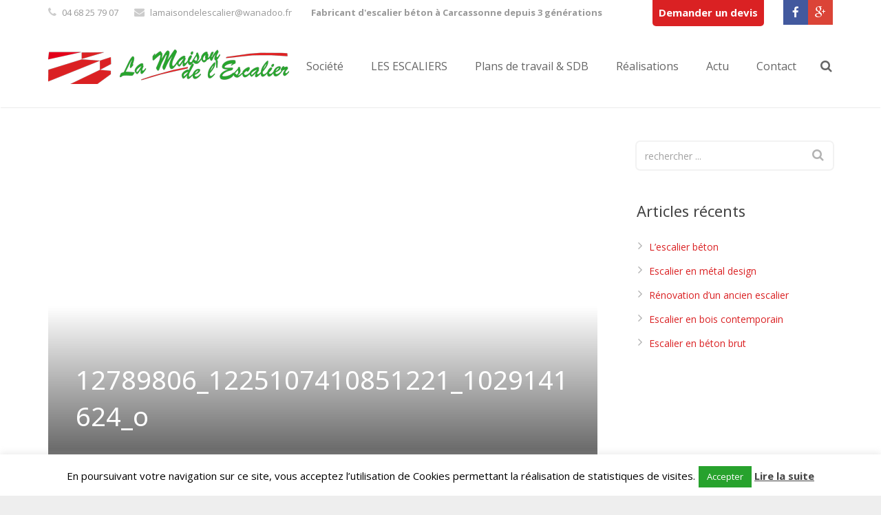

--- FILE ---
content_type: text/html; charset=UTF-8
request_url: http://www.escalier-beton-sud-ouest.com/les-plans-de-cuisine/attachment/12789806_1225107410851221_1029141624_o/
body_size: 12854
content:
<!DOCTYPE HTML>
<html class="" lang="fr-FR">
<head>
	<meta charset="UTF-8">

		<title>12789806_1225107410851221_1029141624_o - Maison de l&#039;escalier</title>

	
	<meta name='robots' content='index, follow, max-image-preview:large, max-snippet:-1, max-video-preview:-1' />

	<!-- This site is optimized with the Yoast SEO plugin v22.6 - https://yoast.com/wordpress/plugins/seo/ -->
	<link rel="canonical" href="http://www.escalier-beton-sud-ouest.com/les-plans-de-cuisine/attachment/12789806_1225107410851221_1029141624_o/" />
	<meta property="og:locale" content="fr_FR" />
	<meta property="og:type" content="article" />
	<meta property="og:title" content="12789806_1225107410851221_1029141624_o - Maison de l&#039;escalier" />
	<meta property="og:url" content="http://www.escalier-beton-sud-ouest.com/les-plans-de-cuisine/attachment/12789806_1225107410851221_1029141624_o/" />
	<meta property="og:site_name" content="Maison de l&#039;escalier" />
	<meta property="article:publisher" content="https://www.facebook.com/LaMaisonDeLescalier/?fref=ts" />
	<meta property="og:image" content="http://www.escalier-beton-sud-ouest.com/les-plans-de-cuisine/attachment/12789806_1225107410851221_1029141624_o" />
	<meta property="og:image:width" content="1334" />
	<meta property="og:image:height" content="1000" />
	<meta property="og:image:type" content="image/jpeg" />
	<meta name="twitter:card" content="summary_large_image" />
	<script type="application/ld+json" class="yoast-schema-graph">{"@context":"https://schema.org","@graph":[{"@type":"WebPage","@id":"http://www.escalier-beton-sud-ouest.com/les-plans-de-cuisine/attachment/12789806_1225107410851221_1029141624_o/","url":"http://www.escalier-beton-sud-ouest.com/les-plans-de-cuisine/attachment/12789806_1225107410851221_1029141624_o/","name":"12789806_1225107410851221_1029141624_o - Maison de l&#039;escalier","isPartOf":{"@id":"http://www.escalier-beton-sud-ouest.com/#website"},"primaryImageOfPage":{"@id":"http://www.escalier-beton-sud-ouest.com/les-plans-de-cuisine/attachment/12789806_1225107410851221_1029141624_o/#primaryimage"},"image":{"@id":"http://www.escalier-beton-sud-ouest.com/les-plans-de-cuisine/attachment/12789806_1225107410851221_1029141624_o/#primaryimage"},"thumbnailUrl":"http://www.escalier-beton-sud-ouest.com/wp-content/uploads/2015/10/12789806_1225107410851221_1029141624_o.jpg","datePublished":"2016-03-21T16:08:15+00:00","dateModified":"2016-03-21T16:08:15+00:00","breadcrumb":{"@id":"http://www.escalier-beton-sud-ouest.com/les-plans-de-cuisine/attachment/12789806_1225107410851221_1029141624_o/#breadcrumb"},"inLanguage":"fr-FR","potentialAction":[{"@type":"ReadAction","target":["http://www.escalier-beton-sud-ouest.com/les-plans-de-cuisine/attachment/12789806_1225107410851221_1029141624_o/"]}]},{"@type":"ImageObject","inLanguage":"fr-FR","@id":"http://www.escalier-beton-sud-ouest.com/les-plans-de-cuisine/attachment/12789806_1225107410851221_1029141624_o/#primaryimage","url":"http://www.escalier-beton-sud-ouest.com/wp-content/uploads/2015/10/12789806_1225107410851221_1029141624_o.jpg","contentUrl":"http://www.escalier-beton-sud-ouest.com/wp-content/uploads/2015/10/12789806_1225107410851221_1029141624_o.jpg","width":1334,"height":1000},{"@type":"BreadcrumbList","@id":"http://www.escalier-beton-sud-ouest.com/les-plans-de-cuisine/attachment/12789806_1225107410851221_1029141624_o/#breadcrumb","itemListElement":[{"@type":"ListItem","position":1,"name":"Accueil","item":"http://www.escalier-beton-sud-ouest.com/"},{"@type":"ListItem","position":2,"name":"Les plans de cuisine","item":"http://www.escalier-beton-sud-ouest.com/les-plans-de-cuisine/"},{"@type":"ListItem","position":3,"name":"12789806_1225107410851221_1029141624_o"}]},{"@type":"WebSite","@id":"http://www.escalier-beton-sud-ouest.com/#website","url":"http://www.escalier-beton-sud-ouest.com/","name":"Maison de l&#039;escalier","description":"Site internet de la maison de l&#039;escalier","publisher":{"@id":"http://www.escalier-beton-sud-ouest.com/#organization"},"potentialAction":[{"@type":"SearchAction","target":{"@type":"EntryPoint","urlTemplate":"http://www.escalier-beton-sud-ouest.com/?s={search_term_string}"},"query-input":"required name=search_term_string"}],"inLanguage":"fr-FR"},{"@type":"Organization","@id":"http://www.escalier-beton-sud-ouest.com/#organization","name":"Maison de l'escalier","url":"http://www.escalier-beton-sud-ouest.com/","logo":{"@type":"ImageObject","inLanguage":"fr-FR","@id":"http://www.escalier-beton-sud-ouest.com/#/schema/logo/image/","url":"https://www.escalier-beton-sud-ouest.com/wp-content/uploads/2015/10/Logo-Maison-escalier.png","contentUrl":"https://www.escalier-beton-sud-ouest.com/wp-content/uploads/2015/10/Logo-Maison-escalier.png","width":350,"height":51,"caption":"Maison de l'escalier"},"image":{"@id":"http://www.escalier-beton-sud-ouest.com/#/schema/logo/image/"},"sameAs":["https://www.facebook.com/LaMaisonDeLescalier/?fref=ts"]}]}</script>
	<!-- / Yoast SEO plugin. -->


<link rel='dns-prefetch' href='//fonts.googleapis.com' />
<link rel="alternate" type="application/rss+xml" title="Maison de l&#039;escalier &raquo; Flux" href="http://www.escalier-beton-sud-ouest.com/feed/" />
<link rel="alternate" type="application/rss+xml" title="Maison de l&#039;escalier &raquo; Flux des commentaires" href="http://www.escalier-beton-sud-ouest.com/comments/feed/" />
<meta name="viewport" content="width=device-width, maximum-scale=1, initial-scale=1">
<meta name="SKYPE_TOOLBAR" content="SKYPE_TOOLBAR_PARSER_COMPATIBLE">
<script type="text/javascript">
window._wpemojiSettings = {"baseUrl":"https:\/\/s.w.org\/images\/core\/emoji\/14.0.0\/72x72\/","ext":".png","svgUrl":"https:\/\/s.w.org\/images\/core\/emoji\/14.0.0\/svg\/","svgExt":".svg","source":{"concatemoji":"http:\/\/www.escalier-beton-sud-ouest.com\/wp-includes\/js\/wp-emoji-release.min.js?ver=6.3.7"}};
/*! This file is auto-generated */
!function(i,n){var o,s,e;function c(e){try{var t={supportTests:e,timestamp:(new Date).valueOf()};sessionStorage.setItem(o,JSON.stringify(t))}catch(e){}}function p(e,t,n){e.clearRect(0,0,e.canvas.width,e.canvas.height),e.fillText(t,0,0);var t=new Uint32Array(e.getImageData(0,0,e.canvas.width,e.canvas.height).data),r=(e.clearRect(0,0,e.canvas.width,e.canvas.height),e.fillText(n,0,0),new Uint32Array(e.getImageData(0,0,e.canvas.width,e.canvas.height).data));return t.every(function(e,t){return e===r[t]})}function u(e,t,n){switch(t){case"flag":return n(e,"\ud83c\udff3\ufe0f\u200d\u26a7\ufe0f","\ud83c\udff3\ufe0f\u200b\u26a7\ufe0f")?!1:!n(e,"\ud83c\uddfa\ud83c\uddf3","\ud83c\uddfa\u200b\ud83c\uddf3")&&!n(e,"\ud83c\udff4\udb40\udc67\udb40\udc62\udb40\udc65\udb40\udc6e\udb40\udc67\udb40\udc7f","\ud83c\udff4\u200b\udb40\udc67\u200b\udb40\udc62\u200b\udb40\udc65\u200b\udb40\udc6e\u200b\udb40\udc67\u200b\udb40\udc7f");case"emoji":return!n(e,"\ud83e\udef1\ud83c\udffb\u200d\ud83e\udef2\ud83c\udfff","\ud83e\udef1\ud83c\udffb\u200b\ud83e\udef2\ud83c\udfff")}return!1}function f(e,t,n){var r="undefined"!=typeof WorkerGlobalScope&&self instanceof WorkerGlobalScope?new OffscreenCanvas(300,150):i.createElement("canvas"),a=r.getContext("2d",{willReadFrequently:!0}),o=(a.textBaseline="top",a.font="600 32px Arial",{});return e.forEach(function(e){o[e]=t(a,e,n)}),o}function t(e){var t=i.createElement("script");t.src=e,t.defer=!0,i.head.appendChild(t)}"undefined"!=typeof Promise&&(o="wpEmojiSettingsSupports",s=["flag","emoji"],n.supports={everything:!0,everythingExceptFlag:!0},e=new Promise(function(e){i.addEventListener("DOMContentLoaded",e,{once:!0})}),new Promise(function(t){var n=function(){try{var e=JSON.parse(sessionStorage.getItem(o));if("object"==typeof e&&"number"==typeof e.timestamp&&(new Date).valueOf()<e.timestamp+604800&&"object"==typeof e.supportTests)return e.supportTests}catch(e){}return null}();if(!n){if("undefined"!=typeof Worker&&"undefined"!=typeof OffscreenCanvas&&"undefined"!=typeof URL&&URL.createObjectURL&&"undefined"!=typeof Blob)try{var e="postMessage("+f.toString()+"("+[JSON.stringify(s),u.toString(),p.toString()].join(",")+"));",r=new Blob([e],{type:"text/javascript"}),a=new Worker(URL.createObjectURL(r),{name:"wpTestEmojiSupports"});return void(a.onmessage=function(e){c(n=e.data),a.terminate(),t(n)})}catch(e){}c(n=f(s,u,p))}t(n)}).then(function(e){for(var t in e)n.supports[t]=e[t],n.supports.everything=n.supports.everything&&n.supports[t],"flag"!==t&&(n.supports.everythingExceptFlag=n.supports.everythingExceptFlag&&n.supports[t]);n.supports.everythingExceptFlag=n.supports.everythingExceptFlag&&!n.supports.flag,n.DOMReady=!1,n.readyCallback=function(){n.DOMReady=!0}}).then(function(){return e}).then(function(){var e;n.supports.everything||(n.readyCallback(),(e=n.source||{}).concatemoji?t(e.concatemoji):e.wpemoji&&e.twemoji&&(t(e.twemoji),t(e.wpemoji)))}))}((window,document),window._wpemojiSettings);
</script>
<style type="text/css">
img.wp-smiley,
img.emoji {
	display: inline !important;
	border: none !important;
	box-shadow: none !important;
	height: 1em !important;
	width: 1em !important;
	margin: 0 0.07em !important;
	vertical-align: -0.1em !important;
	background: none !important;
	padding: 0 !important;
}
</style>
	<link rel='stylesheet' id='wp-block-library-css' href='http://www.escalier-beton-sud-ouest.com/wp-includes/css/dist/block-library/style.min.css?ver=6.3.7' type='text/css' media='all' />
<style id='classic-theme-styles-inline-css' type='text/css'>
/*! This file is auto-generated */
.wp-block-button__link{color:#fff;background-color:#32373c;border-radius:9999px;box-shadow:none;text-decoration:none;padding:calc(.667em + 2px) calc(1.333em + 2px);font-size:1.125em}.wp-block-file__button{background:#32373c;color:#fff;text-decoration:none}
</style>
<style id='global-styles-inline-css' type='text/css'>
body{--wp--preset--color--black: #000000;--wp--preset--color--cyan-bluish-gray: #abb8c3;--wp--preset--color--white: #ffffff;--wp--preset--color--pale-pink: #f78da7;--wp--preset--color--vivid-red: #cf2e2e;--wp--preset--color--luminous-vivid-orange: #ff6900;--wp--preset--color--luminous-vivid-amber: #fcb900;--wp--preset--color--light-green-cyan: #7bdcb5;--wp--preset--color--vivid-green-cyan: #00d084;--wp--preset--color--pale-cyan-blue: #8ed1fc;--wp--preset--color--vivid-cyan-blue: #0693e3;--wp--preset--color--vivid-purple: #9b51e0;--wp--preset--gradient--vivid-cyan-blue-to-vivid-purple: linear-gradient(135deg,rgba(6,147,227,1) 0%,rgb(155,81,224) 100%);--wp--preset--gradient--light-green-cyan-to-vivid-green-cyan: linear-gradient(135deg,rgb(122,220,180) 0%,rgb(0,208,130) 100%);--wp--preset--gradient--luminous-vivid-amber-to-luminous-vivid-orange: linear-gradient(135deg,rgba(252,185,0,1) 0%,rgba(255,105,0,1) 100%);--wp--preset--gradient--luminous-vivid-orange-to-vivid-red: linear-gradient(135deg,rgba(255,105,0,1) 0%,rgb(207,46,46) 100%);--wp--preset--gradient--very-light-gray-to-cyan-bluish-gray: linear-gradient(135deg,rgb(238,238,238) 0%,rgb(169,184,195) 100%);--wp--preset--gradient--cool-to-warm-spectrum: linear-gradient(135deg,rgb(74,234,220) 0%,rgb(151,120,209) 20%,rgb(207,42,186) 40%,rgb(238,44,130) 60%,rgb(251,105,98) 80%,rgb(254,248,76) 100%);--wp--preset--gradient--blush-light-purple: linear-gradient(135deg,rgb(255,206,236) 0%,rgb(152,150,240) 100%);--wp--preset--gradient--blush-bordeaux: linear-gradient(135deg,rgb(254,205,165) 0%,rgb(254,45,45) 50%,rgb(107,0,62) 100%);--wp--preset--gradient--luminous-dusk: linear-gradient(135deg,rgb(255,203,112) 0%,rgb(199,81,192) 50%,rgb(65,88,208) 100%);--wp--preset--gradient--pale-ocean: linear-gradient(135deg,rgb(255,245,203) 0%,rgb(182,227,212) 50%,rgb(51,167,181) 100%);--wp--preset--gradient--electric-grass: linear-gradient(135deg,rgb(202,248,128) 0%,rgb(113,206,126) 100%);--wp--preset--gradient--midnight: linear-gradient(135deg,rgb(2,3,129) 0%,rgb(40,116,252) 100%);--wp--preset--font-size--small: 13px;--wp--preset--font-size--medium: 20px;--wp--preset--font-size--large: 36px;--wp--preset--font-size--x-large: 42px;--wp--preset--spacing--20: 0.44rem;--wp--preset--spacing--30: 0.67rem;--wp--preset--spacing--40: 1rem;--wp--preset--spacing--50: 1.5rem;--wp--preset--spacing--60: 2.25rem;--wp--preset--spacing--70: 3.38rem;--wp--preset--spacing--80: 5.06rem;--wp--preset--shadow--natural: 6px 6px 9px rgba(0, 0, 0, 0.2);--wp--preset--shadow--deep: 12px 12px 50px rgba(0, 0, 0, 0.4);--wp--preset--shadow--sharp: 6px 6px 0px rgba(0, 0, 0, 0.2);--wp--preset--shadow--outlined: 6px 6px 0px -3px rgba(255, 255, 255, 1), 6px 6px rgba(0, 0, 0, 1);--wp--preset--shadow--crisp: 6px 6px 0px rgba(0, 0, 0, 1);}:where(.is-layout-flex){gap: 0.5em;}:where(.is-layout-grid){gap: 0.5em;}body .is-layout-flow > .alignleft{float: left;margin-inline-start: 0;margin-inline-end: 2em;}body .is-layout-flow > .alignright{float: right;margin-inline-start: 2em;margin-inline-end: 0;}body .is-layout-flow > .aligncenter{margin-left: auto !important;margin-right: auto !important;}body .is-layout-constrained > .alignleft{float: left;margin-inline-start: 0;margin-inline-end: 2em;}body .is-layout-constrained > .alignright{float: right;margin-inline-start: 2em;margin-inline-end: 0;}body .is-layout-constrained > .aligncenter{margin-left: auto !important;margin-right: auto !important;}body .is-layout-constrained > :where(:not(.alignleft):not(.alignright):not(.alignfull)){max-width: var(--wp--style--global--content-size);margin-left: auto !important;margin-right: auto !important;}body .is-layout-constrained > .alignwide{max-width: var(--wp--style--global--wide-size);}body .is-layout-flex{display: flex;}body .is-layout-flex{flex-wrap: wrap;align-items: center;}body .is-layout-flex > *{margin: 0;}body .is-layout-grid{display: grid;}body .is-layout-grid > *{margin: 0;}:where(.wp-block-columns.is-layout-flex){gap: 2em;}:where(.wp-block-columns.is-layout-grid){gap: 2em;}:where(.wp-block-post-template.is-layout-flex){gap: 1.25em;}:where(.wp-block-post-template.is-layout-grid){gap: 1.25em;}.has-black-color{color: var(--wp--preset--color--black) !important;}.has-cyan-bluish-gray-color{color: var(--wp--preset--color--cyan-bluish-gray) !important;}.has-white-color{color: var(--wp--preset--color--white) !important;}.has-pale-pink-color{color: var(--wp--preset--color--pale-pink) !important;}.has-vivid-red-color{color: var(--wp--preset--color--vivid-red) !important;}.has-luminous-vivid-orange-color{color: var(--wp--preset--color--luminous-vivid-orange) !important;}.has-luminous-vivid-amber-color{color: var(--wp--preset--color--luminous-vivid-amber) !important;}.has-light-green-cyan-color{color: var(--wp--preset--color--light-green-cyan) !important;}.has-vivid-green-cyan-color{color: var(--wp--preset--color--vivid-green-cyan) !important;}.has-pale-cyan-blue-color{color: var(--wp--preset--color--pale-cyan-blue) !important;}.has-vivid-cyan-blue-color{color: var(--wp--preset--color--vivid-cyan-blue) !important;}.has-vivid-purple-color{color: var(--wp--preset--color--vivid-purple) !important;}.has-black-background-color{background-color: var(--wp--preset--color--black) !important;}.has-cyan-bluish-gray-background-color{background-color: var(--wp--preset--color--cyan-bluish-gray) !important;}.has-white-background-color{background-color: var(--wp--preset--color--white) !important;}.has-pale-pink-background-color{background-color: var(--wp--preset--color--pale-pink) !important;}.has-vivid-red-background-color{background-color: var(--wp--preset--color--vivid-red) !important;}.has-luminous-vivid-orange-background-color{background-color: var(--wp--preset--color--luminous-vivid-orange) !important;}.has-luminous-vivid-amber-background-color{background-color: var(--wp--preset--color--luminous-vivid-amber) !important;}.has-light-green-cyan-background-color{background-color: var(--wp--preset--color--light-green-cyan) !important;}.has-vivid-green-cyan-background-color{background-color: var(--wp--preset--color--vivid-green-cyan) !important;}.has-pale-cyan-blue-background-color{background-color: var(--wp--preset--color--pale-cyan-blue) !important;}.has-vivid-cyan-blue-background-color{background-color: var(--wp--preset--color--vivid-cyan-blue) !important;}.has-vivid-purple-background-color{background-color: var(--wp--preset--color--vivid-purple) !important;}.has-black-border-color{border-color: var(--wp--preset--color--black) !important;}.has-cyan-bluish-gray-border-color{border-color: var(--wp--preset--color--cyan-bluish-gray) !important;}.has-white-border-color{border-color: var(--wp--preset--color--white) !important;}.has-pale-pink-border-color{border-color: var(--wp--preset--color--pale-pink) !important;}.has-vivid-red-border-color{border-color: var(--wp--preset--color--vivid-red) !important;}.has-luminous-vivid-orange-border-color{border-color: var(--wp--preset--color--luminous-vivid-orange) !important;}.has-luminous-vivid-amber-border-color{border-color: var(--wp--preset--color--luminous-vivid-amber) !important;}.has-light-green-cyan-border-color{border-color: var(--wp--preset--color--light-green-cyan) !important;}.has-vivid-green-cyan-border-color{border-color: var(--wp--preset--color--vivid-green-cyan) !important;}.has-pale-cyan-blue-border-color{border-color: var(--wp--preset--color--pale-cyan-blue) !important;}.has-vivid-cyan-blue-border-color{border-color: var(--wp--preset--color--vivid-cyan-blue) !important;}.has-vivid-purple-border-color{border-color: var(--wp--preset--color--vivid-purple) !important;}.has-vivid-cyan-blue-to-vivid-purple-gradient-background{background: var(--wp--preset--gradient--vivid-cyan-blue-to-vivid-purple) !important;}.has-light-green-cyan-to-vivid-green-cyan-gradient-background{background: var(--wp--preset--gradient--light-green-cyan-to-vivid-green-cyan) !important;}.has-luminous-vivid-amber-to-luminous-vivid-orange-gradient-background{background: var(--wp--preset--gradient--luminous-vivid-amber-to-luminous-vivid-orange) !important;}.has-luminous-vivid-orange-to-vivid-red-gradient-background{background: var(--wp--preset--gradient--luminous-vivid-orange-to-vivid-red) !important;}.has-very-light-gray-to-cyan-bluish-gray-gradient-background{background: var(--wp--preset--gradient--very-light-gray-to-cyan-bluish-gray) !important;}.has-cool-to-warm-spectrum-gradient-background{background: var(--wp--preset--gradient--cool-to-warm-spectrum) !important;}.has-blush-light-purple-gradient-background{background: var(--wp--preset--gradient--blush-light-purple) !important;}.has-blush-bordeaux-gradient-background{background: var(--wp--preset--gradient--blush-bordeaux) !important;}.has-luminous-dusk-gradient-background{background: var(--wp--preset--gradient--luminous-dusk) !important;}.has-pale-ocean-gradient-background{background: var(--wp--preset--gradient--pale-ocean) !important;}.has-electric-grass-gradient-background{background: var(--wp--preset--gradient--electric-grass) !important;}.has-midnight-gradient-background{background: var(--wp--preset--gradient--midnight) !important;}.has-small-font-size{font-size: var(--wp--preset--font-size--small) !important;}.has-medium-font-size{font-size: var(--wp--preset--font-size--medium) !important;}.has-large-font-size{font-size: var(--wp--preset--font-size--large) !important;}.has-x-large-font-size{font-size: var(--wp--preset--font-size--x-large) !important;}
.wp-block-navigation a:where(:not(.wp-element-button)){color: inherit;}
:where(.wp-block-post-template.is-layout-flex){gap: 1.25em;}:where(.wp-block-post-template.is-layout-grid){gap: 1.25em;}
:where(.wp-block-columns.is-layout-flex){gap: 2em;}:where(.wp-block-columns.is-layout-grid){gap: 2em;}
.wp-block-pullquote{font-size: 1.5em;line-height: 1.6;}
</style>
<link rel='stylesheet' id='contact-form-7-css' href='http://www.escalier-beton-sud-ouest.com/wp-content/plugins/contact-form-7/includes/css/styles.css?ver=5.9.8' type='text/css' media='all' />
<link rel='stylesheet' id='cookie-law-info-css' href='http://www.escalier-beton-sud-ouest.com/wp-content/plugins/cookie-law-info/legacy/public/css/cookie-law-info-public.css?ver=3.3.9.1' type='text/css' media='all' />
<link rel='stylesheet' id='cookie-law-info-gdpr-css' href='http://www.escalier-beton-sud-ouest.com/wp-content/plugins/cookie-law-info/legacy/public/css/cookie-law-info-gdpr.css?ver=3.3.9.1' type='text/css' media='all' />
<link rel='stylesheet' id='rs-plugin-settings-css' href='http://www.escalier-beton-sud-ouest.com/wp-content/plugins/old-revslider/public/assets/css/rs6.css?ver=6.1.3' type='text/css' media='all' />
<style id='rs-plugin-settings-inline-css' type='text/css'>
#rs-demo-id {}
</style>
<link rel='stylesheet' id='us-font-1-css' href='http://fonts.googleapis.com/css?family=Noto+Sans%3A400%2C700&#038;subset=latin&#038;ver=6.3.7' type='text/css' media='all' />
<link rel='stylesheet' id='us-font-2-css' href='http://fonts.googleapis.com/css?family=Open+Sans%3A400%2C400italic%2C700%2C700italic&#038;subset=latin&#038;ver=6.3.7' type='text/css' media='all' />
<link rel='stylesheet' id='us-base-css' href='//www.escalier-beton-sud-ouest.com/wp-content/themes/Impreza/framework/css/us-base.css?ver=2.3' type='text/css' media='all' />
<link rel='stylesheet' id='us-font-awesome-css' href='//www.escalier-beton-sud-ouest.com/wp-content/themes/Impreza/framework/css/font-awesome.css?ver=4.4.0' type='text/css' media='all' />
<link rel='stylesheet' id='us-font-mdfi-css' href='//www.escalier-beton-sud-ouest.com/wp-content/themes/Impreza/framework/css/font-mdfi.css?ver=1' type='text/css' media='all' />
<link rel='stylesheet' id='us-magnific-popup-css' href='//www.escalier-beton-sud-ouest.com/wp-content/themes/Impreza/framework/css/magnific-popup.css?ver=1' type='text/css' media='all' />
<link rel='stylesheet' id='us-style-css' href='//www.escalier-beton-sud-ouest.com/wp-content/themes/Impreza/css/style.css?ver=2.3' type='text/css' media='all' />
<link rel='stylesheet' id='us-responsive-css' href='//www.escalier-beton-sud-ouest.com/wp-content/themes/Impreza/css/responsive.css?ver=2.3' type='text/css' media='all' />
<link rel='stylesheet' id='theme-style-css' href='//www.escalier-beton-sud-ouest.com/wp-content/themes/Impreza-child/style.css?ver=2.3' type='text/css' media='all' />
<link rel='stylesheet' id='us-theme-options-css' href='//www.escalier-beton-sud-ouest.com/wp-content/uploads/us-assets/Impreza-theme-options.css?ver=2.3' type='text/css' media='all' />
<link rel='stylesheet' id='bsf-Defaults-css' href='http://www.escalier-beton-sud-ouest.com/wp-content/uploads/smile_fonts/Defaults/Defaults.css?ver=6.3.7' type='text/css' media='all' />
<script type='text/javascript' src='http://www.escalier-beton-sud-ouest.com/wp-includes/js/jquery/jquery.min.js?ver=3.7.0' id='jquery-core-js'></script>
<script type='text/javascript' src='http://www.escalier-beton-sud-ouest.com/wp-includes/js/jquery/jquery-migrate.min.js?ver=3.4.1' id='jquery-migrate-js'></script>
<script type='text/javascript' id='cookie-law-info-js-extra'>
/* <![CDATA[ */
var Cli_Data = {"nn_cookie_ids":[],"cookielist":[],"non_necessary_cookies":[],"ccpaEnabled":"","ccpaRegionBased":"","ccpaBarEnabled":"","strictlyEnabled":["necessary","obligatoire"],"ccpaType":"gdpr","js_blocking":"","custom_integration":"","triggerDomRefresh":"","secure_cookies":""};
var cli_cookiebar_settings = {"animate_speed_hide":"500","animate_speed_show":"500","background":"#fff","border":"#444","border_on":"","button_1_button_colour":"#000","button_1_button_hover":"#000000","button_1_link_colour":"#fff","button_1_as_button":"1","button_1_new_win":"","button_2_button_colour":"#333","button_2_button_hover":"#292929","button_2_link_colour":"#444","button_2_as_button":"","button_2_hidebar":"1","button_3_button_colour":"#000","button_3_button_hover":"#000000","button_3_link_colour":"#fff","button_3_as_button":"1","button_3_new_win":"","button_4_button_colour":"#000","button_4_button_hover":"#000000","button_4_link_colour":"#fff","button_4_as_button":"1","button_7_button_colour":"#61a229","button_7_button_hover":"#4e8221","button_7_link_colour":"#fff","button_7_as_button":"1","button_7_new_win":"","font_family":"inherit","header_fix":"","notify_animate_hide":"","notify_animate_show":"","notify_div_id":"#cookie-law-info-bar","notify_position_horizontal":"right","notify_position_vertical":"bottom","scroll_close":"","scroll_close_reload":"","accept_close_reload":"","reject_close_reload":"","showagain_tab":"","showagain_background":"#fff","showagain_border":"#000","showagain_div_id":"#cookie-law-info-again","showagain_x_position":"100px","text":"#000","show_once_yn":"","show_once":"10000","logging_on":"","as_popup":"","popup_overlay":"1","bar_heading_text":"","cookie_bar_as":"banner","popup_showagain_position":"bottom-right","widget_position":"left"};
var log_object = {"ajax_url":"http:\/\/www.escalier-beton-sud-ouest.com\/wp-admin\/admin-ajax.php"};
/* ]]> */
</script>
<script type='text/javascript' src='http://www.escalier-beton-sud-ouest.com/wp-content/plugins/cookie-law-info/legacy/public/js/cookie-law-info-public.js?ver=3.3.9.1' id='cookie-law-info-js'></script>
<script type='text/javascript' src='http://www.escalier-beton-sud-ouest.com/wp-content/plugins/old-revslider/public/assets/js/revolution.tools.min.js?ver=6.0' id='tp-tools-js'></script>
<script type='text/javascript' src='http://www.escalier-beton-sud-ouest.com/wp-content/plugins/old-revslider/public/assets/js/rs6.min.js?ver=6.1.3' id='revmin-js'></script>
<link rel="https://api.w.org/" href="http://www.escalier-beton-sud-ouest.com/wp-json/" /><link rel="alternate" type="application/json" href="http://www.escalier-beton-sud-ouest.com/wp-json/wp/v2/media/4723" /><link rel="EditURI" type="application/rsd+xml" title="RSD" href="http://www.escalier-beton-sud-ouest.com/xmlrpc.php?rsd" />
<meta name="generator" content="WordPress 6.3.7" />
<link rel='shortlink' href='http://www.escalier-beton-sud-ouest.com/?p=4723' />
<link rel="alternate" type="application/json+oembed" href="http://www.escalier-beton-sud-ouest.com/wp-json/oembed/1.0/embed?url=http%3A%2F%2Fwww.escalier-beton-sud-ouest.com%2Fles-plans-de-cuisine%2Fattachment%2F12789806_1225107410851221_1029141624_o%2F" />
<link rel="alternate" type="text/xml+oembed" href="http://www.escalier-beton-sud-ouest.com/wp-json/oembed/1.0/embed?url=http%3A%2F%2Fwww.escalier-beton-sud-ouest.com%2Fles-plans-de-cuisine%2Fattachment%2F12789806_1225107410851221_1029141624_o%2F&#038;format=xml" />
<meta name="generator" content="Powered by Visual Composer - drag and drop page builder for WordPress."/>
<!--[if lte IE 9]><link rel="stylesheet" type="text/css" href="http://www.escalier-beton-sud-ouest.com/wp-content/plugins/js_composer/assets/css/vc_lte_ie9.min.css" media="screen"><![endif]--><!--[if IE  8]><link rel="stylesheet" type="text/css" href="http://www.escalier-beton-sud-ouest.com/wp-content/plugins/js_composer/assets/css/vc-ie8.min.css" media="screen"><![endif]--><meta name="generator" content="Powered by Slider Revolution 6.1.3 - responsive, Mobile-Friendly Slider Plugin for WordPress with comfortable drag and drop interface." />
<script type="text/javascript">function setREVStartSize(t){try{var h,e=document.getElementById(t.c).parentNode.offsetWidth;if(e=0===e||isNaN(e)?window.innerWidth:e,t.tabw=void 0===t.tabw?0:parseInt(t.tabw),t.thumbw=void 0===t.thumbw?0:parseInt(t.thumbw),t.tabh=void 0===t.tabh?0:parseInt(t.tabh),t.thumbh=void 0===t.thumbh?0:parseInt(t.thumbh),t.tabhide=void 0===t.tabhide?0:parseInt(t.tabhide),t.thumbhide=void 0===t.thumbhide?0:parseInt(t.thumbhide),t.mh=void 0===t.mh||""==t.mh||"auto"===t.mh?0:parseInt(t.mh,0),"fullscreen"===t.layout||"fullscreen"===t.l)h=Math.max(t.mh,window.innerHeight);else{for(var i in t.gw=Array.isArray(t.gw)?t.gw:[t.gw],t.rl)void 0!==t.gw[i]&&0!==t.gw[i]||(t.gw[i]=t.gw[i-1]);for(var i in t.gh=void 0===t.el||""===t.el||Array.isArray(t.el)&&0==t.el.length?t.gh:t.el,t.gh=Array.isArray(t.gh)?t.gh:[t.gh],t.rl)void 0!==t.gh[i]&&0!==t.gh[i]||(t.gh[i]=t.gh[i-1]);var r,a=new Array(t.rl.length),n=0;for(var i in t.tabw=t.tabhide>=e?0:t.tabw,t.thumbw=t.thumbhide>=e?0:t.thumbw,t.tabh=t.tabhide>=e?0:t.tabh,t.thumbh=t.thumbhide>=e?0:t.thumbh,t.rl)a[i]=t.rl[i]<window.innerWidth?0:t.rl[i];for(var i in r=a[0],a)r>a[i]&&0<a[i]&&(r=a[i],n=i);var d=e>t.gw[n]+t.tabw+t.thumbw?1:(e-(t.tabw+t.thumbw))/t.gw[n];h=t.gh[n]*d+(t.tabh+t.thumbh)}void 0===window.rs_init_css&&(window.rs_init_css=document.head.appendChild(document.createElement("style"))),document.getElementById(t.c).height=h,window.rs_init_css.innerHTML+="#"+t.c+"_wrapper { height: "+h+"px }"}catch(t){console.log("Failure at Presize of Slider:"+t)}};</script>
<noscript><style type="text/css"> .wpb_animate_when_almost_visible { opacity: 1; }</style></noscript>
	</head>
<body class="attachment attachment-template-default single single-attachment postid-4723 attachmentid-4723 attachment-jpeg l-body us-theme_impreza_2-3 links_underline wpb-js-composer js-comp-ver-4.8.0.1 vc_responsive">



<!-- CANVAS -->
<div class="l-canvas sidebar_right type_wide titlebar_none">

	
		
		<!-- HEADER -->
		<div class="l-header layout_extended pos_fixed bg_solid">

							<div class="l-subheader at_top">
					<div class="l-subheader-h i-cf">

						
													
<div class="w-contacts">
	<div class="w-contacts-list">
			<div class="w-contacts-item for_phone">
			<span class="w-contacts-item-value">04 68 25 79 07</span>
		</div>
				<div class="w-contacts-item for_email">
			<span class="w-contacts-item-value">
				<a href="mailto:lamaisondelescalier@wanadoo.fr">
					lamaisondelescalier@wanadoo.fr				</a>
			</span>
		</div>
				<div class="w-contacts-item for_custom">
						<span class="w-contacts-item-value"><b>Fabricant d'escalier béton à Carcassonne depuis 3 générations</b></span>
		</div>
		</div>
</div>

						
						
													<div class="w-socials"><div class="w-socials-list"><div class="w-socials-item facebook">
		<a class="w-socials-item-link" target="_blank" href="https://www.facebook.com/LaMaisonDeLescalier/timeline">
			<span class="w-socials-item-link-hover"></span>
		</a>
		<div class="w-socials-item-popup">
			<span>Facebook</span>
		</div>
	</div><div class="w-socials-item google">
		<a class="w-socials-item-link" target="_blank" href="http://google.com/+LamaisondelescalierCarcassonne">
			<span class="w-socials-item-link-hover"></span>
		</a>
		<div class="w-socials-item-popup">
			<span>Google+</span>
		</div>
	</div></div></div> <div class='test'><a href='http://escalier-beton-toulouse.fr/devis-escalier/'>Demander un devis</a></div>						
						
					</div>
				</div>
						<div class="l-subheader at_middle">
				<div class="l-subheader-h i-cf">

					
					<div class="w-logo  with_transparent"><a class="w-logo-link" href="http://www.escalier-beton-sud-ouest.com/"><span class="w-logo-img"><img class="for_default" src="http://www.escalier-beton-sud-ouest.com/wp-content/uploads/2015/10/Logo-Maison-escalier.png" width="350" height="51" alt="Maison de l&#039;escalier" /><img class="for_transparent" src="http://www.escalier-beton-sud-ouest.com/wp-content/uploads/2015/10/Logo-Maison-escalier.png" width="350" height="51" alt="Maison de l&#039;escalier" /></span></a></div>
					
						
													<div class="w-search layout_fullwidth">
	<div class="w-search-open"></div>
	<div class="w-search-background"></div>
<div class="w-form for_search" id="us_form_1">
	<form class="w-form-h" autocomplete="off" action="http://www.escalier-beton-sud-ouest.com/" method="get">
							<div class="w-form-row for_s">
	<div class="w-form-row-label">
		<label for="us_form_1_s"></label>
	</div>
	<div class="w-form-row-field">
				<input type="text" name="s" id="us_form_1_s" value=""
		       placeholder="rechercher ..."/>
		<span class="w-form-row-field-bar"></span>
			</div>
	<div class="w-form-row-state"></div>
	</div>
					<div class="w-form-row for_submit">
	<div class="w-form-row-field">
		<button class="w-btn" type="submit"><span class="g-preloader type_1"></span><span class="w-btn-label">Rechercher</span></button>
	</div>
</div>
				<div class="w-form-message"></div>
		<div class="w-search-close"></div>	</form>
	</div>
</div>
						
						<!-- NAV -->
<nav class="w-nav layout_hor type_desktop animation_height">
	<div class="w-nav-control"></div>
	<ul class="w-nav-list level_1 hover_underline hidden">
		<li id="menu-item-4010" class="menu-item menu-item-type-post_type menu-item-object-page w-nav-item level_1 menu-item-4010"><a class="w-nav-anchor level_1"  href="http://www.escalier-beton-sud-ouest.com/societe/"><span class="w-nav-title">Société</span><span class="w-nav-arrow"></span></a></li>
<li id="menu-item-4009" class="menu-item menu-item-type-post_type menu-item-object-page menu-item-has-children w-nav-item level_1 menu-item-4009"><a class="w-nav-anchor level_1"  href="http://www.escalier-beton-sud-ouest.com/les-escaliers/"><span class="w-nav-title">LES ESCALIERS</span><span class="w-nav-arrow"></span></a>
<ul class="w-nav-list level_2">
	<li id="menu-item-4018" class="menu-item menu-item-type-post_type menu-item-object-us_portfolio w-nav-item level_2 menu-item-4018"><a class="w-nav-anchor level_2"  href="http://www.escalier-beton-sud-ouest.com/Escaliers/escalier-beton-brut/"><span class="w-nav-title">Escalier béton brut</span><span class="w-nav-arrow"></span></a>	</li>
	<li id="menu-item-4017" class="menu-item menu-item-type-post_type menu-item-object-us_portfolio w-nav-item level_2 menu-item-4017"><a class="w-nav-anchor level_2"  href="http://www.escalier-beton-sud-ouest.com/Escaliers/escalier-beton-gris/"><span class="w-nav-title">Escalier béton avec nez de marche</span><span class="w-nav-arrow"></span></a>	</li>
	<li id="menu-item-4013" class="menu-item menu-item-type-post_type menu-item-object-us_portfolio w-nav-item level_2 menu-item-4013"><a class="w-nav-anchor level_2"  href="http://www.escalier-beton-sud-ouest.com/Escaliers/escalier-bois/"><span class="w-nav-title">Escalier bois</span><span class="w-nav-arrow"></span></a>	</li>
	<li id="menu-item-4012" class="menu-item menu-item-type-post_type menu-item-object-us_portfolio w-nav-item level_2 menu-item-4012"><a class="w-nav-anchor level_2"  href="http://www.escalier-beton-sud-ouest.com/Escaliers/escalier-metal/"><span class="w-nav-title">Escalier métal</span><span class="w-nav-arrow"></span></a>	</li>
	<li id="menu-item-4015" class="menu-item menu-item-type-post_type menu-item-object-us_portfolio w-nav-item level_2 menu-item-4015"><a class="w-nav-anchor level_2"  href="http://www.escalier-beton-sud-ouest.com/Escaliers/escalier-beton-teinte/"><span class="w-nav-title">Escalier béton teinté</span><span class="w-nav-arrow"></span></a>	</li>
	<li id="menu-item-4014" class="menu-item menu-item-type-post_type menu-item-object-us_portfolio w-nav-item level_2 menu-item-4014"><a class="w-nav-anchor level_2"  href="http://www.escalier-beton-sud-ouest.com/Escaliers/escalier-granito/"><span class="w-nav-title">Escalier granito</span><span class="w-nav-arrow"></span></a>	</li>
	<li id="menu-item-4386" class="menu-item menu-item-type-post_type menu-item-object-us_portfolio w-nav-item level_2 menu-item-4386"><a class="w-nav-anchor level_2"  href="http://www.escalier-beton-sud-ouest.com/Escaliers/escalier-exterieur/"><span class="w-nav-title">Escalier extérieur</span><span class="w-nav-arrow"></span></a>	</li>
	<li id="menu-item-4011" class="menu-item menu-item-type-post_type menu-item-object-us_portfolio w-nav-item level_2 menu-item-4011"><a class="w-nav-anchor level_2"  href="http://www.escalier-beton-sud-ouest.com/Escaliers/finitions/"><span class="w-nav-title">Finitions pour escalier</span><span class="w-nav-arrow"></span></a>	</li>
</ul>
</li>
<li id="menu-item-4008" class="menu-item menu-item-type-post_type menu-item-object-page w-nav-item level_1 menu-item-4008"><a class="w-nav-anchor level_1"  href="http://www.escalier-beton-sud-ouest.com/les-plans-de-cuisine/"><span class="w-nav-title">Plans de travail &#038; SDB</span><span class="w-nav-arrow"></span></a></li>
<li id="menu-item-4007" class="menu-item menu-item-type-post_type menu-item-object-page w-nav-item level_1 menu-item-4007"><a class="w-nav-anchor level_1"  href="http://www.escalier-beton-sud-ouest.com/realisations/"><span class="w-nav-title">Réalisations</span><span class="w-nav-arrow"></span></a></li>
<li id="menu-item-4006" class="menu-item menu-item-type-post_type menu-item-object-page w-nav-item level_1 menu-item-4006"><a class="w-nav-anchor level_1"  href="http://www.escalier-beton-sud-ouest.com/actualites/"><span class="w-nav-title">Actu</span><span class="w-nav-arrow"></span></a></li>
<li id="menu-item-4005" class="menu-item menu-item-type-post_type menu-item-object-page w-nav-item level_1 menu-item-4005"><a class="w-nav-anchor level_1"  href="http://www.escalier-beton-sud-ouest.com/contact/"><span class="w-nav-title">Contact</span><span class="w-nav-arrow"></span></a></li>
	</ul>
</nav><!-- /NAV -->

					
									</div>
			</div>
			
		</div>
		<!-- /HEADER -->

		
	<!-- MAIN -->
<div class="l-main">
	<div class="l-main-h i-cf">

		<div class="l-content g-html">

			
			<section class="l-section for_blogpost preview_modern post-4723 attachment type-attachment status-inherit hentry">
	<div class="l-section-h i-cf">
		<div class="w-blog">
							<div class="w-blog-post-preview">
									</div>
						<div class="w-blog-post-body">
				<h1 class="w-blog-post-title entry-title">12789806_1225107410851221_1029141624_o</h1>

				<div class="w-blog-post-meta">
					<time class="w-blog-post-meta-date date updated hidden">21 mars 2016</time><span class="w-blog-post-meta-author vcard author hidden"><span class="fn">jhon</span></span>				</div>
			</div>
		</div>
	</div>
</section>

<section class="l-section"><div class="l-section-h i-cf"><p class="attachment"><a ref="magnificPopup" href='http://www.escalier-beton-sud-ouest.com/wp-content/uploads/2015/10/12789806_1225107410851221_1029141624_o.jpg'><img fetchpriority="high" width="300" height="225" src="http://www.escalier-beton-sud-ouest.com/wp-content/uploads/2015/10/12789806_1225107410851221_1029141624_o-300x225.jpg" class="attachment-medium size-medium" alt="" decoding="async" srcset="http://www.escalier-beton-sud-ouest.com/wp-content/uploads/2015/10/12789806_1225107410851221_1029141624_o-300x225.jpg 300w, http://www.escalier-beton-sud-ouest.com/wp-content/uploads/2015/10/12789806_1225107410851221_1029141624_o-1024x768.jpg 1024w, http://www.escalier-beton-sud-ouest.com/wp-content/uploads/2015/10/12789806_1225107410851221_1029141624_o-600x450.jpg 600w, http://www.escalier-beton-sud-ouest.com/wp-content/uploads/2015/10/12789806_1225107410851221_1029141624_o.jpg 1334w" sizes="(max-width: 300px) 100vw, 300px" /></a></p>
</div></section>

	<section class="l-section for_sharing">
		<div class="l-section-h i-cf">
			<div class="w-sharing type_simple align_left color_default"><a class="w-sharing-item facebook" title="Partagez ceci" href="javascript:void(0)"><span class="w-sharing-icon"></span></a><a class="w-sharing-item twitter" title="Twitter ceci" href="javascript:void(0)"><span class="w-sharing-icon"></span></a><a class="w-sharing-item gplus" title="Partagez ceci" href="javascript:void(0)"><span class="w-sharing-icon"></span></a><a class="w-sharing-item linkedin" title="Partagez ceci" href="javascript:void(0)"><span class="w-sharing-icon"></span></a><a class="w-sharing-item pinterest" title="Pin ceci" href="javascript:void(0)"><span class="w-sharing-icon"></span></a></div>		</div>
	</section>



	

			
		</div>

					<aside class="l-sidebar at_right">
				<div id="search-2" class="widget widget_search"><div class="w-form for_search" id="us_form_2">
	<form class="w-form-h" autocomplete="off" action="http://www.escalier-beton-sud-ouest.com/" method="get">
							<div class="w-form-row for_s">
	<div class="w-form-row-label">
		<label for="us_form_2_s"></label>
	</div>
	<div class="w-form-row-field">
				<input type="text" name="s" id="us_form_2_s" value=""
		       placeholder="rechercher ..."/>
		<span class="w-form-row-field-bar"></span>
			</div>
	<div class="w-form-row-state"></div>
	</div>
					<div class="w-form-row for_submit">
	<div class="w-form-row-field">
		<button class="w-btn" type="submit"><span class="g-preloader type_1"></span><span class="w-btn-label">Rechercher</span></button>
	</div>
</div>
				<div class="w-form-message"></div>
			</form>
	</div>
</div>
		<div id="recent-posts-2" class="widget widget_recent_entries">
		<h3 class="widgettitle">Articles récents</h3>
		<ul>
											<li>
					<a href="http://www.escalier-beton-sud-ouest.com/actualites/escalier-beton/">L&rsquo;escalier béton</a>
									</li>
											<li>
					<a href="http://www.escalier-beton-sud-ouest.com/actualites/escalier-metal-design/">Escalier en métal design</a>
									</li>
											<li>
					<a href="http://www.escalier-beton-sud-ouest.com/actualites/renovation-dun-ancien-escalier/">Rénovation d&rsquo;un ancien escalier</a>
									</li>
											<li>
					<a href="http://www.escalier-beton-sud-ouest.com/actualites/escalier-bois-contemporain/">Escalier en bois contemporain</a>
									</li>
											<li>
					<a href="http://www.escalier-beton-sud-ouest.com/actualites/escalier-beton-brut/">Escalier en béton brut</a>
									</li>
					</ul>

		</div><div id="text-3" class="widget widget_text">			<div class="textwidget"><div class="fb-page" data-href="https://www.facebook.com/LaMaisonDeLescalier/timeline" data-small-header="false" data-adapt-container-width="true" data-hide-cover="false" data-show-facepile="true" data-show-posts="false"><div class="fb-xfbml-parse-ignore"><blockquote cite="https://www.facebook.com/LaMaisonDeLescalier/timeline"><a href="https://www.facebook.com/LaMaisonDeLescalier/timeline">La Maison De L&#039;escalier</a></blockquote></div></div></div>
		</div>			</aside>
		
	</div>
</div>

</div>
<!-- /CANVAS -->



<!-- FOOTER -->
<div class="l-footer layout_compact">

	<!-- subfooter: top -->
	<div class="l-subfooter at_top">
		<div class="l-subfooter-h i-cf">

			
			<div class="g-cols offset_medium">
							<div class="one-third">
					<div id="text-2" class="widget widget_text"><h4>La Maison de l&rsquo;escalier</h4>			<div class="textwidget">Nous sommes fabricant d'escaliers béton depuis trois générations et nous intervenons dans les régions de l'Aude, l'Ariège, Haute-Garonne, Hérault et Pyrénées-Orientales. </div>
		</div>				</div>
								<div class="one-third">
					<div id="search-3" class="widget widget_search"><h4>Rechercher</h4><div class="w-form for_search" id="us_form_3">
	<form class="w-form-h" autocomplete="off" action="http://www.escalier-beton-sud-ouest.com/" method="get">
							<div class="w-form-row for_s">
	<div class="w-form-row-label">
		<label for="us_form_3_s"></label>
	</div>
	<div class="w-form-row-field">
				<input type="text" name="s" id="us_form_3_s" value=""
		       placeholder="rechercher ..."/>
		<span class="w-form-row-field-bar"></span>
			</div>
	<div class="w-form-row-state"></div>
	</div>
					<div class="w-form-row for_submit">
	<div class="w-form-row-field">
		<button class="w-btn" type="submit"><span class="g-preloader type_1"></span><span class="w-btn-label">Rechercher</span></button>
	</div>
</div>
				<div class="w-form-message"></div>
			</form>
	</div>
</div>				</div>
								<div class="one-third">
					<div id="us_contacts-2" class="widget widget_us_contacts"><h4>Contacts</h4><div class="w-contacts"><div class="w-contacts-list"><div class="w-contacts-item for_address"><span class="w-contacts-item-value">ZA de l’Arnouzette, 7 rue Jouffray d’Abbans 11000 CARCASSONNE</span></div><div class="w-contacts-item for_phone"><span class="w-contacts-item-value">04 68 25 79 07</span></div><div class="w-contacts-item for_fax"><span class="w-contacts-item-value">04 68 71 30 67</span></div></div></div></div>				</div>
							</div>

			
		</div>
	</div>

	<!-- subfooter: bottom -->
	<div class="l-subfooter at_bottom">
		<div class="l-subfooter-h i-cf">

			
			<!-- NAV -->
<nav class="w-nav layout_hor">
	<ul class="w-nav-list level_1">
		<li id="menu-item-3916" class="menu-item menu-item-type-post_type menu-item-object-page menu-item-home w-nav-item level_1 menu-item-3916"><a class="w-nav-anchor level_1"  href="http://www.escalier-beton-sud-ouest.com/"><span class="w-nav-title">Accueil</span><span class="w-nav-arrow"></span></a></li>
<li id="menu-item-4056" class="menu-item menu-item-type-post_type menu-item-object-page w-nav-item level_1 menu-item-4056"><a class="w-nav-anchor level_1"  href="http://www.escalier-beton-sud-ouest.com/actualites/"><span class="w-nav-title">Actualités</span><span class="w-nav-arrow"></span></a></li>
<li id="menu-item-4055" class="menu-item menu-item-type-post_type menu-item-object-page w-nav-item level_1 menu-item-4055"><a class="w-nav-anchor level_1"  href="http://www.escalier-beton-sud-ouest.com/contact/"><span class="w-nav-title">Contact</span><span class="w-nav-arrow"></span></a></li>
	</ul>
</nav><!-- /NAV -->

			<div class="w-copyright">2015 Tous droits réservés.  <a href="http://www.escalier-beton-toulouse.fr/mentions-legales/">Mentions légales</a>, Création Résonance Communication.</div>

			
		</div>
	</div>

</div>
<!-- /FOOTER -->



<a class="w-toplink" href="#" title="Retour en haut"></a>
<script type="text/javascript">
	if (window.$us === undefined) window.$us = {};
	$us.canvasOptions = ($us.canvasOptions || {});
	$us.canvasOptions.disableStickyHeaderWidth = 300;
	$us.canvasOptions.disableEffectsWidth = 1024;
	$us.canvasOptions.headerScrollBreakpoint = 100;
	$us.canvasOptions.responsive = true;

	$us.navOptions = ($us.navOptions || {});
	$us.navOptions.mobileWidth = 1023;
	$us.navOptions.togglable = false;
</script>
<div id="fb-root"></div>
<script>(function(d, s, id) {
  var js, fjs = d.getElementsByTagName(s)[0];
  if (d.getElementById(id)) return;
  js = d.createElement(s); js.id = id;
  js.src = "//connect.facebook.net/fr_FR/sdk.js#xfbml=1&version=v2.5";
  fjs.parentNode.insertBefore(js, fjs);
}(document, 'script', 'facebook-jssdk'));</script>
<!-- Global site tag (gtag.js) - Google Analytics -->
<script async src="https://www.googletagmanager.com/gtag/js?id=UA-71119805-1"></script>
<script>
  window.dataLayer = window.dataLayer || [];
  function gtag(){dataLayer.push(arguments);}
  gtag('js', new Date());

  gtag('config', 'UA-71119805-1');
</script>

<!--googleoff: all--><div id="cookie-law-info-bar" data-nosnippet="true"><span>En poursuivant votre navigation sur ce site, vous acceptez l’utilisation de Cookies permettant la réalisation de statistiques de visites.<a role='button' data-cli_action="accept" id="cookie_action_close_header" class="medium cli-plugin-button cli-plugin-main-button cookie_action_close_header cli_action_button wt-cli-accept-btn">Accepter</a> <a href="http://new.escalier-beton-toulouse.fr/loi-relative-aux-cookies/" id="CONSTANT_OPEN_URL" target="_blank" class="cli-plugin-main-link">Lire la suite</a></span></div><div id="cookie-law-info-again" data-nosnippet="true"><span id="cookie_hdr_showagain">Lire la suite</span></div><div class="cli-modal" data-nosnippet="true" id="cliSettingsPopup" tabindex="-1" role="dialog" aria-labelledby="cliSettingsPopup" aria-hidden="true">
  <div class="cli-modal-dialog" role="document">
	<div class="cli-modal-content cli-bar-popup">
		  <button type="button" class="cli-modal-close" id="cliModalClose">
			<svg class="" viewBox="0 0 24 24"><path d="M19 6.41l-1.41-1.41-5.59 5.59-5.59-5.59-1.41 1.41 5.59 5.59-5.59 5.59 1.41 1.41 5.59-5.59 5.59 5.59 1.41-1.41-5.59-5.59z"></path><path d="M0 0h24v24h-24z" fill="none"></path></svg>
			<span class="wt-cli-sr-only">Fermer</span>
		  </button>
		  <div class="cli-modal-body">
			<div class="cli-container-fluid cli-tab-container">
	<div class="cli-row">
		<div class="cli-col-12 cli-align-items-stretch cli-px-0">
			<div class="cli-privacy-overview">
				<h4>Privacy Overview</h4>				<div class="cli-privacy-content">
					<div class="cli-privacy-content-text">This website uses cookies to improve your experience while you navigate through the website. Out of these, the cookies that are categorized as necessary are stored on your browser as they are essential for the working of basic functionalities of the website. We also use third-party cookies that help us analyze and understand how you use this website. These cookies will be stored in your browser only with your consent. You also have the option to opt-out of these cookies. But opting out of some of these cookies may affect your browsing experience.</div>
				</div>
				<a class="cli-privacy-readmore" aria-label="Voir plus" role="button" data-readmore-text="Voir plus" data-readless-text="Voir moins"></a>			</div>
		</div>
		<div class="cli-col-12 cli-align-items-stretch cli-px-0 cli-tab-section-container">
												<div class="cli-tab-section">
						<div class="cli-tab-header">
							<a role="button" tabindex="0" class="cli-nav-link cli-settings-mobile" data-target="necessary" data-toggle="cli-toggle-tab">
								Necessary							</a>
															<div class="wt-cli-necessary-checkbox">
									<input type="checkbox" class="cli-user-preference-checkbox"  id="wt-cli-checkbox-necessary" data-id="checkbox-necessary" checked="checked"  />
									<label class="form-check-label" for="wt-cli-checkbox-necessary">Necessary</label>
								</div>
								<span class="cli-necessary-caption">Toujours activé</span>
													</div>
						<div class="cli-tab-content">
							<div class="cli-tab-pane cli-fade" data-id="necessary">
								<div class="wt-cli-cookie-description">
									Necessary cookies are absolutely essential for the website to function properly. This category only includes cookies that ensures basic functionalities and security features of the website. These cookies do not store any personal information.								</div>
							</div>
						</div>
					</div>
																	<div class="cli-tab-section">
						<div class="cli-tab-header">
							<a role="button" tabindex="0" class="cli-nav-link cli-settings-mobile" data-target="non-necessary" data-toggle="cli-toggle-tab">
								Non-necessary							</a>
															<div class="cli-switch">
									<input type="checkbox" id="wt-cli-checkbox-non-necessary" class="cli-user-preference-checkbox"  data-id="checkbox-non-necessary" checked='checked' />
									<label for="wt-cli-checkbox-non-necessary" class="cli-slider" data-cli-enable="Activé" data-cli-disable="Désactivé"><span class="wt-cli-sr-only">Non-necessary</span></label>
								</div>
													</div>
						<div class="cli-tab-content">
							<div class="cli-tab-pane cli-fade" data-id="non-necessary">
								<div class="wt-cli-cookie-description">
									Any cookies that may not be particularly necessary for the website to function and is used specifically to collect user personal data via analytics, ads, other embedded contents are termed as non-necessary cookies. It is mandatory to procure user consent prior to running these cookies on your website.								</div>
							</div>
						</div>
					</div>
										</div>
	</div>
</div>
		  </div>
		  <div class="cli-modal-footer">
			<div class="wt-cli-element cli-container-fluid cli-tab-container">
				<div class="cli-row">
					<div class="cli-col-12 cli-align-items-stretch cli-px-0">
						<div class="cli-tab-footer wt-cli-privacy-overview-actions">
						
															<a id="wt-cli-privacy-save-btn" role="button" tabindex="0" data-cli-action="accept" class="wt-cli-privacy-btn cli_setting_save_button wt-cli-privacy-accept-btn cli-btn">Enregistrer &amp; appliquer</a>
													</div>
						
					</div>
				</div>
			</div>
		</div>
	</div>
  </div>
</div>
<div class="cli-modal-backdrop cli-fade cli-settings-overlay"></div>
<div class="cli-modal-backdrop cli-fade cli-popupbar-overlay"></div>
<!--googleon: all--><script type='text/javascript' src='http://www.escalier-beton-sud-ouest.com/wp-includes/js/dist/vendor/wp-polyfill-inert.min.js?ver=3.1.2' id='wp-polyfill-inert-js'></script>
<script type='text/javascript' src='http://www.escalier-beton-sud-ouest.com/wp-includes/js/dist/vendor/regenerator-runtime.min.js?ver=0.13.11' id='regenerator-runtime-js'></script>
<script type='text/javascript' src='http://www.escalier-beton-sud-ouest.com/wp-includes/js/dist/vendor/wp-polyfill.min.js?ver=3.15.0' id='wp-polyfill-js'></script>
<script type='text/javascript' src='http://www.escalier-beton-sud-ouest.com/wp-includes/js/dist/hooks.min.js?ver=c6aec9a8d4e5a5d543a1' id='wp-hooks-js'></script>
<script type='text/javascript' src='http://www.escalier-beton-sud-ouest.com/wp-includes/js/dist/i18n.min.js?ver=7701b0c3857f914212ef' id='wp-i18n-js'></script>
<script id="wp-i18n-js-after" type="text/javascript">
wp.i18n.setLocaleData( { 'text direction\u0004ltr': [ 'ltr' ] } );
</script>
<script type='text/javascript' src='http://www.escalier-beton-sud-ouest.com/wp-content/plugins/contact-form-7/includes/swv/js/index.js?ver=5.9.8' id='swv-js'></script>
<script type='text/javascript' id='contact-form-7-js-extra'>
/* <![CDATA[ */
var wpcf7 = {"api":{"root":"http:\/\/www.escalier-beton-sud-ouest.com\/wp-json\/","namespace":"contact-form-7\/v1"}};
/* ]]> */
</script>
<script type='text/javascript' id='contact-form-7-js-translations'>
( function( domain, translations ) {
	var localeData = translations.locale_data[ domain ] || translations.locale_data.messages;
	localeData[""].domain = domain;
	wp.i18n.setLocaleData( localeData, domain );
} )( "contact-form-7", {"translation-revision-date":"2024-10-17 17:27:10+0000","generator":"GlotPress\/4.0.1","domain":"messages","locale_data":{"messages":{"":{"domain":"messages","plural-forms":"nplurals=2; plural=n > 1;","lang":"fr"},"This contact form is placed in the wrong place.":["Ce formulaire de contact est plac\u00e9 dans un mauvais endroit."],"Error:":["Erreur\u00a0:"]}},"comment":{"reference":"includes\/js\/index.js"}} );
</script>
<script type='text/javascript' src='http://www.escalier-beton-sud-ouest.com/wp-content/plugins/contact-form-7/includes/js/index.js?ver=5.9.8' id='contact-form-7-js'></script>
<script type='text/javascript' src='//www.escalier-beton-sud-ouest.com/wp-content/themes/Impreza/framework/js/jquery.easing.min.js?ver=6.3.7' id='us-jquery-easing-js'></script>
<script type='text/javascript' src='//www.escalier-beton-sud-ouest.com/wp-content/themes/Impreza/framework/js/jquery.magnific-popup.js?ver=6.3.7' id='us-magnific-popup-js'></script>
<script type='text/javascript' src='//www.escalier-beton-sud-ouest.com/wp-content/themes/Impreza/framework/js/jquery.simpleplaceholder.js?ver=6.3.7' id='us-simpleplaceholder-js'></script>
<script type='text/javascript' src='//www.escalier-beton-sud-ouest.com/wp-content/themes/Impreza/framework/js/imagesloaded.js?ver=6.3.7' id='us-imagesloaded-js'></script>
<script type='text/javascript' src='//www.escalier-beton-sud-ouest.com/wp-content/themes/Impreza/framework/js/us.core.js?ver=2.3' id='us-core-js'></script>
<script type='text/javascript' src='//www.escalier-beton-sud-ouest.com/wp-content/themes/Impreza/framework/js/us.widgets.js?ver=2.3' id='us-widgets-js'></script>
<script type='text/javascript' src='//www.escalier-beton-sud-ouest.com/wp-content/themes/Impreza/js/us.theme.js?ver=2.3' id='us-theme-js'></script>
<script type='text/javascript' src='http://www.escalier-beton-sud-ouest.com/wp-includes/js/comment-reply.min.js?ver=6.3.7' id='comment-reply-js'></script>
<script type='text/javascript' src='https://www.google.com/recaptcha/api.js?render=6Le2t1EoAAAAAAy8Ss8i-as-dhiOp81IDn_A0bh3&#038;ver=3.0' id='google-recaptcha-js'></script>
<script type='text/javascript' id='wpcf7-recaptcha-js-extra'>
/* <![CDATA[ */
var wpcf7_recaptcha = {"sitekey":"6Le2t1EoAAAAAAy8Ss8i-as-dhiOp81IDn_A0bh3","actions":{"homepage":"homepage","contactform":"contactform"}};
/* ]]> */
</script>
<script type='text/javascript' src='http://www.escalier-beton-sud-ouest.com/wp-content/plugins/contact-form-7/modules/recaptcha/index.js?ver=5.9.8' id='wpcf7-recaptcha-js'></script>

</body>
</html>


--- FILE ---
content_type: text/html; charset=utf-8
request_url: https://www.google.com/recaptcha/api2/anchor?ar=1&k=6Le2t1EoAAAAAAy8Ss8i-as-dhiOp81IDn_A0bh3&co=aHR0cDovL3d3dy5lc2NhbGllci1iZXRvbi1zdWQtb3Vlc3QuY29tOjgw&hl=en&v=PoyoqOPhxBO7pBk68S4YbpHZ&size=invisible&anchor-ms=20000&execute-ms=30000&cb=nwh0ocgiganr
body_size: 49977
content:
<!DOCTYPE HTML><html dir="ltr" lang="en"><head><meta http-equiv="Content-Type" content="text/html; charset=UTF-8">
<meta http-equiv="X-UA-Compatible" content="IE=edge">
<title>reCAPTCHA</title>
<style type="text/css">
/* cyrillic-ext */
@font-face {
  font-family: 'Roboto';
  font-style: normal;
  font-weight: 400;
  font-stretch: 100%;
  src: url(//fonts.gstatic.com/s/roboto/v48/KFO7CnqEu92Fr1ME7kSn66aGLdTylUAMa3GUBHMdazTgWw.woff2) format('woff2');
  unicode-range: U+0460-052F, U+1C80-1C8A, U+20B4, U+2DE0-2DFF, U+A640-A69F, U+FE2E-FE2F;
}
/* cyrillic */
@font-face {
  font-family: 'Roboto';
  font-style: normal;
  font-weight: 400;
  font-stretch: 100%;
  src: url(//fonts.gstatic.com/s/roboto/v48/KFO7CnqEu92Fr1ME7kSn66aGLdTylUAMa3iUBHMdazTgWw.woff2) format('woff2');
  unicode-range: U+0301, U+0400-045F, U+0490-0491, U+04B0-04B1, U+2116;
}
/* greek-ext */
@font-face {
  font-family: 'Roboto';
  font-style: normal;
  font-weight: 400;
  font-stretch: 100%;
  src: url(//fonts.gstatic.com/s/roboto/v48/KFO7CnqEu92Fr1ME7kSn66aGLdTylUAMa3CUBHMdazTgWw.woff2) format('woff2');
  unicode-range: U+1F00-1FFF;
}
/* greek */
@font-face {
  font-family: 'Roboto';
  font-style: normal;
  font-weight: 400;
  font-stretch: 100%;
  src: url(//fonts.gstatic.com/s/roboto/v48/KFO7CnqEu92Fr1ME7kSn66aGLdTylUAMa3-UBHMdazTgWw.woff2) format('woff2');
  unicode-range: U+0370-0377, U+037A-037F, U+0384-038A, U+038C, U+038E-03A1, U+03A3-03FF;
}
/* math */
@font-face {
  font-family: 'Roboto';
  font-style: normal;
  font-weight: 400;
  font-stretch: 100%;
  src: url(//fonts.gstatic.com/s/roboto/v48/KFO7CnqEu92Fr1ME7kSn66aGLdTylUAMawCUBHMdazTgWw.woff2) format('woff2');
  unicode-range: U+0302-0303, U+0305, U+0307-0308, U+0310, U+0312, U+0315, U+031A, U+0326-0327, U+032C, U+032F-0330, U+0332-0333, U+0338, U+033A, U+0346, U+034D, U+0391-03A1, U+03A3-03A9, U+03B1-03C9, U+03D1, U+03D5-03D6, U+03F0-03F1, U+03F4-03F5, U+2016-2017, U+2034-2038, U+203C, U+2040, U+2043, U+2047, U+2050, U+2057, U+205F, U+2070-2071, U+2074-208E, U+2090-209C, U+20D0-20DC, U+20E1, U+20E5-20EF, U+2100-2112, U+2114-2115, U+2117-2121, U+2123-214F, U+2190, U+2192, U+2194-21AE, U+21B0-21E5, U+21F1-21F2, U+21F4-2211, U+2213-2214, U+2216-22FF, U+2308-230B, U+2310, U+2319, U+231C-2321, U+2336-237A, U+237C, U+2395, U+239B-23B7, U+23D0, U+23DC-23E1, U+2474-2475, U+25AF, U+25B3, U+25B7, U+25BD, U+25C1, U+25CA, U+25CC, U+25FB, U+266D-266F, U+27C0-27FF, U+2900-2AFF, U+2B0E-2B11, U+2B30-2B4C, U+2BFE, U+3030, U+FF5B, U+FF5D, U+1D400-1D7FF, U+1EE00-1EEFF;
}
/* symbols */
@font-face {
  font-family: 'Roboto';
  font-style: normal;
  font-weight: 400;
  font-stretch: 100%;
  src: url(//fonts.gstatic.com/s/roboto/v48/KFO7CnqEu92Fr1ME7kSn66aGLdTylUAMaxKUBHMdazTgWw.woff2) format('woff2');
  unicode-range: U+0001-000C, U+000E-001F, U+007F-009F, U+20DD-20E0, U+20E2-20E4, U+2150-218F, U+2190, U+2192, U+2194-2199, U+21AF, U+21E6-21F0, U+21F3, U+2218-2219, U+2299, U+22C4-22C6, U+2300-243F, U+2440-244A, U+2460-24FF, U+25A0-27BF, U+2800-28FF, U+2921-2922, U+2981, U+29BF, U+29EB, U+2B00-2BFF, U+4DC0-4DFF, U+FFF9-FFFB, U+10140-1018E, U+10190-1019C, U+101A0, U+101D0-101FD, U+102E0-102FB, U+10E60-10E7E, U+1D2C0-1D2D3, U+1D2E0-1D37F, U+1F000-1F0FF, U+1F100-1F1AD, U+1F1E6-1F1FF, U+1F30D-1F30F, U+1F315, U+1F31C, U+1F31E, U+1F320-1F32C, U+1F336, U+1F378, U+1F37D, U+1F382, U+1F393-1F39F, U+1F3A7-1F3A8, U+1F3AC-1F3AF, U+1F3C2, U+1F3C4-1F3C6, U+1F3CA-1F3CE, U+1F3D4-1F3E0, U+1F3ED, U+1F3F1-1F3F3, U+1F3F5-1F3F7, U+1F408, U+1F415, U+1F41F, U+1F426, U+1F43F, U+1F441-1F442, U+1F444, U+1F446-1F449, U+1F44C-1F44E, U+1F453, U+1F46A, U+1F47D, U+1F4A3, U+1F4B0, U+1F4B3, U+1F4B9, U+1F4BB, U+1F4BF, U+1F4C8-1F4CB, U+1F4D6, U+1F4DA, U+1F4DF, U+1F4E3-1F4E6, U+1F4EA-1F4ED, U+1F4F7, U+1F4F9-1F4FB, U+1F4FD-1F4FE, U+1F503, U+1F507-1F50B, U+1F50D, U+1F512-1F513, U+1F53E-1F54A, U+1F54F-1F5FA, U+1F610, U+1F650-1F67F, U+1F687, U+1F68D, U+1F691, U+1F694, U+1F698, U+1F6AD, U+1F6B2, U+1F6B9-1F6BA, U+1F6BC, U+1F6C6-1F6CF, U+1F6D3-1F6D7, U+1F6E0-1F6EA, U+1F6F0-1F6F3, U+1F6F7-1F6FC, U+1F700-1F7FF, U+1F800-1F80B, U+1F810-1F847, U+1F850-1F859, U+1F860-1F887, U+1F890-1F8AD, U+1F8B0-1F8BB, U+1F8C0-1F8C1, U+1F900-1F90B, U+1F93B, U+1F946, U+1F984, U+1F996, U+1F9E9, U+1FA00-1FA6F, U+1FA70-1FA7C, U+1FA80-1FA89, U+1FA8F-1FAC6, U+1FACE-1FADC, U+1FADF-1FAE9, U+1FAF0-1FAF8, U+1FB00-1FBFF;
}
/* vietnamese */
@font-face {
  font-family: 'Roboto';
  font-style: normal;
  font-weight: 400;
  font-stretch: 100%;
  src: url(//fonts.gstatic.com/s/roboto/v48/KFO7CnqEu92Fr1ME7kSn66aGLdTylUAMa3OUBHMdazTgWw.woff2) format('woff2');
  unicode-range: U+0102-0103, U+0110-0111, U+0128-0129, U+0168-0169, U+01A0-01A1, U+01AF-01B0, U+0300-0301, U+0303-0304, U+0308-0309, U+0323, U+0329, U+1EA0-1EF9, U+20AB;
}
/* latin-ext */
@font-face {
  font-family: 'Roboto';
  font-style: normal;
  font-weight: 400;
  font-stretch: 100%;
  src: url(//fonts.gstatic.com/s/roboto/v48/KFO7CnqEu92Fr1ME7kSn66aGLdTylUAMa3KUBHMdazTgWw.woff2) format('woff2');
  unicode-range: U+0100-02BA, U+02BD-02C5, U+02C7-02CC, U+02CE-02D7, U+02DD-02FF, U+0304, U+0308, U+0329, U+1D00-1DBF, U+1E00-1E9F, U+1EF2-1EFF, U+2020, U+20A0-20AB, U+20AD-20C0, U+2113, U+2C60-2C7F, U+A720-A7FF;
}
/* latin */
@font-face {
  font-family: 'Roboto';
  font-style: normal;
  font-weight: 400;
  font-stretch: 100%;
  src: url(//fonts.gstatic.com/s/roboto/v48/KFO7CnqEu92Fr1ME7kSn66aGLdTylUAMa3yUBHMdazQ.woff2) format('woff2');
  unicode-range: U+0000-00FF, U+0131, U+0152-0153, U+02BB-02BC, U+02C6, U+02DA, U+02DC, U+0304, U+0308, U+0329, U+2000-206F, U+20AC, U+2122, U+2191, U+2193, U+2212, U+2215, U+FEFF, U+FFFD;
}
/* cyrillic-ext */
@font-face {
  font-family: 'Roboto';
  font-style: normal;
  font-weight: 500;
  font-stretch: 100%;
  src: url(//fonts.gstatic.com/s/roboto/v48/KFO7CnqEu92Fr1ME7kSn66aGLdTylUAMa3GUBHMdazTgWw.woff2) format('woff2');
  unicode-range: U+0460-052F, U+1C80-1C8A, U+20B4, U+2DE0-2DFF, U+A640-A69F, U+FE2E-FE2F;
}
/* cyrillic */
@font-face {
  font-family: 'Roboto';
  font-style: normal;
  font-weight: 500;
  font-stretch: 100%;
  src: url(//fonts.gstatic.com/s/roboto/v48/KFO7CnqEu92Fr1ME7kSn66aGLdTylUAMa3iUBHMdazTgWw.woff2) format('woff2');
  unicode-range: U+0301, U+0400-045F, U+0490-0491, U+04B0-04B1, U+2116;
}
/* greek-ext */
@font-face {
  font-family: 'Roboto';
  font-style: normal;
  font-weight: 500;
  font-stretch: 100%;
  src: url(//fonts.gstatic.com/s/roboto/v48/KFO7CnqEu92Fr1ME7kSn66aGLdTylUAMa3CUBHMdazTgWw.woff2) format('woff2');
  unicode-range: U+1F00-1FFF;
}
/* greek */
@font-face {
  font-family: 'Roboto';
  font-style: normal;
  font-weight: 500;
  font-stretch: 100%;
  src: url(//fonts.gstatic.com/s/roboto/v48/KFO7CnqEu92Fr1ME7kSn66aGLdTylUAMa3-UBHMdazTgWw.woff2) format('woff2');
  unicode-range: U+0370-0377, U+037A-037F, U+0384-038A, U+038C, U+038E-03A1, U+03A3-03FF;
}
/* math */
@font-face {
  font-family: 'Roboto';
  font-style: normal;
  font-weight: 500;
  font-stretch: 100%;
  src: url(//fonts.gstatic.com/s/roboto/v48/KFO7CnqEu92Fr1ME7kSn66aGLdTylUAMawCUBHMdazTgWw.woff2) format('woff2');
  unicode-range: U+0302-0303, U+0305, U+0307-0308, U+0310, U+0312, U+0315, U+031A, U+0326-0327, U+032C, U+032F-0330, U+0332-0333, U+0338, U+033A, U+0346, U+034D, U+0391-03A1, U+03A3-03A9, U+03B1-03C9, U+03D1, U+03D5-03D6, U+03F0-03F1, U+03F4-03F5, U+2016-2017, U+2034-2038, U+203C, U+2040, U+2043, U+2047, U+2050, U+2057, U+205F, U+2070-2071, U+2074-208E, U+2090-209C, U+20D0-20DC, U+20E1, U+20E5-20EF, U+2100-2112, U+2114-2115, U+2117-2121, U+2123-214F, U+2190, U+2192, U+2194-21AE, U+21B0-21E5, U+21F1-21F2, U+21F4-2211, U+2213-2214, U+2216-22FF, U+2308-230B, U+2310, U+2319, U+231C-2321, U+2336-237A, U+237C, U+2395, U+239B-23B7, U+23D0, U+23DC-23E1, U+2474-2475, U+25AF, U+25B3, U+25B7, U+25BD, U+25C1, U+25CA, U+25CC, U+25FB, U+266D-266F, U+27C0-27FF, U+2900-2AFF, U+2B0E-2B11, U+2B30-2B4C, U+2BFE, U+3030, U+FF5B, U+FF5D, U+1D400-1D7FF, U+1EE00-1EEFF;
}
/* symbols */
@font-face {
  font-family: 'Roboto';
  font-style: normal;
  font-weight: 500;
  font-stretch: 100%;
  src: url(//fonts.gstatic.com/s/roboto/v48/KFO7CnqEu92Fr1ME7kSn66aGLdTylUAMaxKUBHMdazTgWw.woff2) format('woff2');
  unicode-range: U+0001-000C, U+000E-001F, U+007F-009F, U+20DD-20E0, U+20E2-20E4, U+2150-218F, U+2190, U+2192, U+2194-2199, U+21AF, U+21E6-21F0, U+21F3, U+2218-2219, U+2299, U+22C4-22C6, U+2300-243F, U+2440-244A, U+2460-24FF, U+25A0-27BF, U+2800-28FF, U+2921-2922, U+2981, U+29BF, U+29EB, U+2B00-2BFF, U+4DC0-4DFF, U+FFF9-FFFB, U+10140-1018E, U+10190-1019C, U+101A0, U+101D0-101FD, U+102E0-102FB, U+10E60-10E7E, U+1D2C0-1D2D3, U+1D2E0-1D37F, U+1F000-1F0FF, U+1F100-1F1AD, U+1F1E6-1F1FF, U+1F30D-1F30F, U+1F315, U+1F31C, U+1F31E, U+1F320-1F32C, U+1F336, U+1F378, U+1F37D, U+1F382, U+1F393-1F39F, U+1F3A7-1F3A8, U+1F3AC-1F3AF, U+1F3C2, U+1F3C4-1F3C6, U+1F3CA-1F3CE, U+1F3D4-1F3E0, U+1F3ED, U+1F3F1-1F3F3, U+1F3F5-1F3F7, U+1F408, U+1F415, U+1F41F, U+1F426, U+1F43F, U+1F441-1F442, U+1F444, U+1F446-1F449, U+1F44C-1F44E, U+1F453, U+1F46A, U+1F47D, U+1F4A3, U+1F4B0, U+1F4B3, U+1F4B9, U+1F4BB, U+1F4BF, U+1F4C8-1F4CB, U+1F4D6, U+1F4DA, U+1F4DF, U+1F4E3-1F4E6, U+1F4EA-1F4ED, U+1F4F7, U+1F4F9-1F4FB, U+1F4FD-1F4FE, U+1F503, U+1F507-1F50B, U+1F50D, U+1F512-1F513, U+1F53E-1F54A, U+1F54F-1F5FA, U+1F610, U+1F650-1F67F, U+1F687, U+1F68D, U+1F691, U+1F694, U+1F698, U+1F6AD, U+1F6B2, U+1F6B9-1F6BA, U+1F6BC, U+1F6C6-1F6CF, U+1F6D3-1F6D7, U+1F6E0-1F6EA, U+1F6F0-1F6F3, U+1F6F7-1F6FC, U+1F700-1F7FF, U+1F800-1F80B, U+1F810-1F847, U+1F850-1F859, U+1F860-1F887, U+1F890-1F8AD, U+1F8B0-1F8BB, U+1F8C0-1F8C1, U+1F900-1F90B, U+1F93B, U+1F946, U+1F984, U+1F996, U+1F9E9, U+1FA00-1FA6F, U+1FA70-1FA7C, U+1FA80-1FA89, U+1FA8F-1FAC6, U+1FACE-1FADC, U+1FADF-1FAE9, U+1FAF0-1FAF8, U+1FB00-1FBFF;
}
/* vietnamese */
@font-face {
  font-family: 'Roboto';
  font-style: normal;
  font-weight: 500;
  font-stretch: 100%;
  src: url(//fonts.gstatic.com/s/roboto/v48/KFO7CnqEu92Fr1ME7kSn66aGLdTylUAMa3OUBHMdazTgWw.woff2) format('woff2');
  unicode-range: U+0102-0103, U+0110-0111, U+0128-0129, U+0168-0169, U+01A0-01A1, U+01AF-01B0, U+0300-0301, U+0303-0304, U+0308-0309, U+0323, U+0329, U+1EA0-1EF9, U+20AB;
}
/* latin-ext */
@font-face {
  font-family: 'Roboto';
  font-style: normal;
  font-weight: 500;
  font-stretch: 100%;
  src: url(//fonts.gstatic.com/s/roboto/v48/KFO7CnqEu92Fr1ME7kSn66aGLdTylUAMa3KUBHMdazTgWw.woff2) format('woff2');
  unicode-range: U+0100-02BA, U+02BD-02C5, U+02C7-02CC, U+02CE-02D7, U+02DD-02FF, U+0304, U+0308, U+0329, U+1D00-1DBF, U+1E00-1E9F, U+1EF2-1EFF, U+2020, U+20A0-20AB, U+20AD-20C0, U+2113, U+2C60-2C7F, U+A720-A7FF;
}
/* latin */
@font-face {
  font-family: 'Roboto';
  font-style: normal;
  font-weight: 500;
  font-stretch: 100%;
  src: url(//fonts.gstatic.com/s/roboto/v48/KFO7CnqEu92Fr1ME7kSn66aGLdTylUAMa3yUBHMdazQ.woff2) format('woff2');
  unicode-range: U+0000-00FF, U+0131, U+0152-0153, U+02BB-02BC, U+02C6, U+02DA, U+02DC, U+0304, U+0308, U+0329, U+2000-206F, U+20AC, U+2122, U+2191, U+2193, U+2212, U+2215, U+FEFF, U+FFFD;
}
/* cyrillic-ext */
@font-face {
  font-family: 'Roboto';
  font-style: normal;
  font-weight: 900;
  font-stretch: 100%;
  src: url(//fonts.gstatic.com/s/roboto/v48/KFO7CnqEu92Fr1ME7kSn66aGLdTylUAMa3GUBHMdazTgWw.woff2) format('woff2');
  unicode-range: U+0460-052F, U+1C80-1C8A, U+20B4, U+2DE0-2DFF, U+A640-A69F, U+FE2E-FE2F;
}
/* cyrillic */
@font-face {
  font-family: 'Roboto';
  font-style: normal;
  font-weight: 900;
  font-stretch: 100%;
  src: url(//fonts.gstatic.com/s/roboto/v48/KFO7CnqEu92Fr1ME7kSn66aGLdTylUAMa3iUBHMdazTgWw.woff2) format('woff2');
  unicode-range: U+0301, U+0400-045F, U+0490-0491, U+04B0-04B1, U+2116;
}
/* greek-ext */
@font-face {
  font-family: 'Roboto';
  font-style: normal;
  font-weight: 900;
  font-stretch: 100%;
  src: url(//fonts.gstatic.com/s/roboto/v48/KFO7CnqEu92Fr1ME7kSn66aGLdTylUAMa3CUBHMdazTgWw.woff2) format('woff2');
  unicode-range: U+1F00-1FFF;
}
/* greek */
@font-face {
  font-family: 'Roboto';
  font-style: normal;
  font-weight: 900;
  font-stretch: 100%;
  src: url(//fonts.gstatic.com/s/roboto/v48/KFO7CnqEu92Fr1ME7kSn66aGLdTylUAMa3-UBHMdazTgWw.woff2) format('woff2');
  unicode-range: U+0370-0377, U+037A-037F, U+0384-038A, U+038C, U+038E-03A1, U+03A3-03FF;
}
/* math */
@font-face {
  font-family: 'Roboto';
  font-style: normal;
  font-weight: 900;
  font-stretch: 100%;
  src: url(//fonts.gstatic.com/s/roboto/v48/KFO7CnqEu92Fr1ME7kSn66aGLdTylUAMawCUBHMdazTgWw.woff2) format('woff2');
  unicode-range: U+0302-0303, U+0305, U+0307-0308, U+0310, U+0312, U+0315, U+031A, U+0326-0327, U+032C, U+032F-0330, U+0332-0333, U+0338, U+033A, U+0346, U+034D, U+0391-03A1, U+03A3-03A9, U+03B1-03C9, U+03D1, U+03D5-03D6, U+03F0-03F1, U+03F4-03F5, U+2016-2017, U+2034-2038, U+203C, U+2040, U+2043, U+2047, U+2050, U+2057, U+205F, U+2070-2071, U+2074-208E, U+2090-209C, U+20D0-20DC, U+20E1, U+20E5-20EF, U+2100-2112, U+2114-2115, U+2117-2121, U+2123-214F, U+2190, U+2192, U+2194-21AE, U+21B0-21E5, U+21F1-21F2, U+21F4-2211, U+2213-2214, U+2216-22FF, U+2308-230B, U+2310, U+2319, U+231C-2321, U+2336-237A, U+237C, U+2395, U+239B-23B7, U+23D0, U+23DC-23E1, U+2474-2475, U+25AF, U+25B3, U+25B7, U+25BD, U+25C1, U+25CA, U+25CC, U+25FB, U+266D-266F, U+27C0-27FF, U+2900-2AFF, U+2B0E-2B11, U+2B30-2B4C, U+2BFE, U+3030, U+FF5B, U+FF5D, U+1D400-1D7FF, U+1EE00-1EEFF;
}
/* symbols */
@font-face {
  font-family: 'Roboto';
  font-style: normal;
  font-weight: 900;
  font-stretch: 100%;
  src: url(//fonts.gstatic.com/s/roboto/v48/KFO7CnqEu92Fr1ME7kSn66aGLdTylUAMaxKUBHMdazTgWw.woff2) format('woff2');
  unicode-range: U+0001-000C, U+000E-001F, U+007F-009F, U+20DD-20E0, U+20E2-20E4, U+2150-218F, U+2190, U+2192, U+2194-2199, U+21AF, U+21E6-21F0, U+21F3, U+2218-2219, U+2299, U+22C4-22C6, U+2300-243F, U+2440-244A, U+2460-24FF, U+25A0-27BF, U+2800-28FF, U+2921-2922, U+2981, U+29BF, U+29EB, U+2B00-2BFF, U+4DC0-4DFF, U+FFF9-FFFB, U+10140-1018E, U+10190-1019C, U+101A0, U+101D0-101FD, U+102E0-102FB, U+10E60-10E7E, U+1D2C0-1D2D3, U+1D2E0-1D37F, U+1F000-1F0FF, U+1F100-1F1AD, U+1F1E6-1F1FF, U+1F30D-1F30F, U+1F315, U+1F31C, U+1F31E, U+1F320-1F32C, U+1F336, U+1F378, U+1F37D, U+1F382, U+1F393-1F39F, U+1F3A7-1F3A8, U+1F3AC-1F3AF, U+1F3C2, U+1F3C4-1F3C6, U+1F3CA-1F3CE, U+1F3D4-1F3E0, U+1F3ED, U+1F3F1-1F3F3, U+1F3F5-1F3F7, U+1F408, U+1F415, U+1F41F, U+1F426, U+1F43F, U+1F441-1F442, U+1F444, U+1F446-1F449, U+1F44C-1F44E, U+1F453, U+1F46A, U+1F47D, U+1F4A3, U+1F4B0, U+1F4B3, U+1F4B9, U+1F4BB, U+1F4BF, U+1F4C8-1F4CB, U+1F4D6, U+1F4DA, U+1F4DF, U+1F4E3-1F4E6, U+1F4EA-1F4ED, U+1F4F7, U+1F4F9-1F4FB, U+1F4FD-1F4FE, U+1F503, U+1F507-1F50B, U+1F50D, U+1F512-1F513, U+1F53E-1F54A, U+1F54F-1F5FA, U+1F610, U+1F650-1F67F, U+1F687, U+1F68D, U+1F691, U+1F694, U+1F698, U+1F6AD, U+1F6B2, U+1F6B9-1F6BA, U+1F6BC, U+1F6C6-1F6CF, U+1F6D3-1F6D7, U+1F6E0-1F6EA, U+1F6F0-1F6F3, U+1F6F7-1F6FC, U+1F700-1F7FF, U+1F800-1F80B, U+1F810-1F847, U+1F850-1F859, U+1F860-1F887, U+1F890-1F8AD, U+1F8B0-1F8BB, U+1F8C0-1F8C1, U+1F900-1F90B, U+1F93B, U+1F946, U+1F984, U+1F996, U+1F9E9, U+1FA00-1FA6F, U+1FA70-1FA7C, U+1FA80-1FA89, U+1FA8F-1FAC6, U+1FACE-1FADC, U+1FADF-1FAE9, U+1FAF0-1FAF8, U+1FB00-1FBFF;
}
/* vietnamese */
@font-face {
  font-family: 'Roboto';
  font-style: normal;
  font-weight: 900;
  font-stretch: 100%;
  src: url(//fonts.gstatic.com/s/roboto/v48/KFO7CnqEu92Fr1ME7kSn66aGLdTylUAMa3OUBHMdazTgWw.woff2) format('woff2');
  unicode-range: U+0102-0103, U+0110-0111, U+0128-0129, U+0168-0169, U+01A0-01A1, U+01AF-01B0, U+0300-0301, U+0303-0304, U+0308-0309, U+0323, U+0329, U+1EA0-1EF9, U+20AB;
}
/* latin-ext */
@font-face {
  font-family: 'Roboto';
  font-style: normal;
  font-weight: 900;
  font-stretch: 100%;
  src: url(//fonts.gstatic.com/s/roboto/v48/KFO7CnqEu92Fr1ME7kSn66aGLdTylUAMa3KUBHMdazTgWw.woff2) format('woff2');
  unicode-range: U+0100-02BA, U+02BD-02C5, U+02C7-02CC, U+02CE-02D7, U+02DD-02FF, U+0304, U+0308, U+0329, U+1D00-1DBF, U+1E00-1E9F, U+1EF2-1EFF, U+2020, U+20A0-20AB, U+20AD-20C0, U+2113, U+2C60-2C7F, U+A720-A7FF;
}
/* latin */
@font-face {
  font-family: 'Roboto';
  font-style: normal;
  font-weight: 900;
  font-stretch: 100%;
  src: url(//fonts.gstatic.com/s/roboto/v48/KFO7CnqEu92Fr1ME7kSn66aGLdTylUAMa3yUBHMdazQ.woff2) format('woff2');
  unicode-range: U+0000-00FF, U+0131, U+0152-0153, U+02BB-02BC, U+02C6, U+02DA, U+02DC, U+0304, U+0308, U+0329, U+2000-206F, U+20AC, U+2122, U+2191, U+2193, U+2212, U+2215, U+FEFF, U+FFFD;
}

</style>
<link rel="stylesheet" type="text/css" href="https://www.gstatic.com/recaptcha/releases/PoyoqOPhxBO7pBk68S4YbpHZ/styles__ltr.css">
<script nonce="UxmoTRE7dSRsCpxSesU_LA" type="text/javascript">window['__recaptcha_api'] = 'https://www.google.com/recaptcha/api2/';</script>
<script type="text/javascript" src="https://www.gstatic.com/recaptcha/releases/PoyoqOPhxBO7pBk68S4YbpHZ/recaptcha__en.js" nonce="UxmoTRE7dSRsCpxSesU_LA">
      
    </script></head>
<body><div id="rc-anchor-alert" class="rc-anchor-alert"></div>
<input type="hidden" id="recaptcha-token" value="[base64]">
<script type="text/javascript" nonce="UxmoTRE7dSRsCpxSesU_LA">
      recaptcha.anchor.Main.init("[\x22ainput\x22,[\x22bgdata\x22,\x22\x22,\[base64]/[base64]/[base64]/KE4oMTI0LHYsdi5HKSxMWihsLHYpKTpOKDEyNCx2LGwpLFYpLHYpLFQpKSxGKDE3MSx2KX0scjc9ZnVuY3Rpb24obCl7cmV0dXJuIGx9LEM9ZnVuY3Rpb24obCxWLHYpe04odixsLFYpLFZbYWtdPTI3OTZ9LG49ZnVuY3Rpb24obCxWKXtWLlg9KChWLlg/[base64]/[base64]/[base64]/[base64]/[base64]/[base64]/[base64]/[base64]/[base64]/[base64]/[base64]\\u003d\x22,\[base64]\\u003d\\u003d\x22,\x22ScK6N8KQw65eM2UBw7bCol/Co8OLeEPDqFTCq24Pw4TDtD1pIMKbwpzClF3CvR5Hw5EPwqPCrHHCpxLDs1jDssKeMcOJw5FBVcO+J1jDnMO2w5vDvFMiIsOAwozDtWzCnkBAJ8KXVHTDnsKZSyrCszzDpMKUD8OqwqFVAS3CiwDCujplw6DDjFXDrcOgwrIANApvSjNWNg4zMsO6w5stf3bDh8O3w7/[base64]/CqSHCh8OAYGVEZsO3KcOfwo0ZwrjCp8Kgcm55w4zCv2huwo0hNsOFeCMudgYuX8Kww4vDk8ODwprCmsOdw4lFwpRWcAXDtMKkUVXCnxVrwqFrV8K5wqjCn8KJw5zDkMO8w4Q8wosPw4jDhsKFJ8KdwpjDq1xGcHDCjsOMw6Bsw5k0wq4Awr/CihUMThFTHkxyfsOiAcOORcK5wovCicKjd8OSw61SwpV3w482KAvCijgAXz/CtAzCvcKHw6jChn16XMOnw6nCqMK4W8Onw5PCpFFow4XChXAJw4lnIcKpBm7Cs3VDeMOmLsKuFMKuw708woUVfsOEw6HCrMOecljDmMKdw5DCssKmw7d/wpc5WWA/[base64]/ChTXCplwAKXXCl8KyIHtXaEt8w4HDtcOlDsOAw6oGw58FFGNncMKMVsKww6LDnsKtLcKFwro+wrDDtxLDj8Oqw5jDuF4Lw7cXw4jDtMK8DnwTF8OhMMK+f8O4wpFmw78kEznDkEswTsKlwr4bwoDDpwjCpxLDuT3ClsOLwofCmMO+eR8GW8OTw6DDocOpw4/[base64]/Ds8Ozwrl9GkzDqnlQMngKwoNyw4XCsDFuV8Ozw70gTMKKUA4bw5UaRsK8w48uw6heFWVAR8Ovw6R3cGvDqsKQIcK4w4MHJsONwos+QHbDhQLCsBrDmDrDtkF7w4Y3acOswp8fw6wLd3XCgsKJCsKkw5XDp2/DpDNiw53DgUbDhX3Cl8ORw4PCqRE+Wk3CrsKXwrYkw4RKOsKqB3zCosKvwoHDhiYhHlzDmsO+wqFbKH7Ds8OMwqt/w7nDucKUVWt8ecKiw51pwqrDnsO5KMKBw43CtsKRw5JkfmROwrLCnDDDgMK+wpHCoMKpGMOXwqvDtBdSw53CoVZawoPCn1p/[base64]/Dj2LDgMOgCsOCw4U/[base64]/[base64]/EcOMTB93wq3DjC7Di8OOBsKQwpnCicOSwr1Bw4/Cn2nCh8ODw6rClnTDqcKAwpVFw77Dlw5Tw6pWEFrDlsK8wpvCjQY+QsK1bsKHIjx6CX/Do8Kww4rCusKYwpl+wqTDncOcbjk1wpzCq3jCoMK6wqwrM8K7w5TDg8KJMFnDscKUei/CmX86w7rDvjtcwpxVwpgOwol9w5TDqsOjIsKZw4Z5RRY/fsOww6NCwpUYeDVFQBPDjVPCmFZ3w4DDpGJnDyEsw5xdwojDoMOkJcOOw5jCisK7GcOVOsO7wosew7/[base64]/SMK+woLCsUV2wqpofmvCtko5w5lgGBV4cwvDh3x2IU8Rw5Jsw6VRw6TCqMO9w6/Do1fDgzZ+w5PChkxzfCDCtMO9cUU7w7RxQg3CtMOYwonDv27DlcKAwrV3wqTDq8O5T8Kkw6cow4vDlsO7TMKoH8KNwpjCuBHClsKXZsO2w44Nw4xDXcKXw79Hw6F0w6bDsR/[base64]/SCgoVWFew4RuXxlQw4TCmQpOHcKGR8KlKT5VLjrDg8KzwoBrwrzDumw4woLCsTRXOcKOVMKcdU3CkEPDksKzOcKnw6/[base64]/[base64]/Cq0DDmMKldTdKAFtcwrVewr5xUsOOw6TDrwopECnDssKLwpNowrQkTMKzw75sfVLCsAJSwoUiwpHChyTDriUqw4vDgHfCnmLChsOuw7MsFRgGw5VNF8KnWcKpw5HCj07CkTzCvxPDqMOew7nDn8K4eMOMT8OTwrxswp8yDGRVQ8OmEsO/wr9Df1xMaU49RsKMOzNYaQjDlcKvwqsjwowqKAvDr8KbRMKBL8K5w4/Dg8KqOi9Gw6nCnQlzwo9vCMKHAMKqw5jDu3bCvcOqKsKUw6tEEBjCosOYwrtRw6kqwr3Ch8OvXMOqdxFnH8KrwrbCm8Ojw7QxdcOIw4fCsMKpXQNma8Kpwr0twr88SsOqw5UBw60RUcOWwp0ZwqZJNsOtwqcfw5zDni7DnhzCksKnw61dwpTCgSLDiHYoTsKow5tpwp/CiMKWw7DCgG3DocKkw41ZQjPCs8OGw5bCgX7Ck8OUw7fDmVvCpMOpZcOaU2s4XX/[base64]/CWMjw6bDgMKBwqbDp3HDsgw0wqgIw6fCnlrCmcOjw4UwRgwtJMOfw6/[base64]/Kn9uU8ODwooXwrA4Rn/DnsO6aDcJIsKWwpDDgh5bw442KFU/[base64]/DqCfDv3trw7LDhDsxw5DChwARPMOXwqVHw4nDgMOPwp/Cs8KCLsKqw4LDkXskw75Ww4xkPcK9OsKSwrgUSMOrwq4+wog3asOnw7oCOR3DvcOew4gkw7ZtWsK0fMOewrDCq8KFdAtzLzjCswbCjxDDvsKFScO9wqjCucO1CiwiQAjCqwRVOgJcb8KYw5kPwpwBZ1UkA8OKwoUYWcOAwpFtcMOdw58hw5fCuyHCpRxhFcK/wr/CnMK+w4nCuMOpw67DtsKRw4XCgMKDw5B5w4hrF8OFbcKMw712w6LCsQhUKEFLdcO6Dwx8SMKlCAvDiRZidlUAwqXCvcO5w6HDocKHdsKzIMKRe31aw4R4wr7CgX89YcKcUXTDrk/Cr8KLFEXCo8KvDsOfew9bAsO0IsOUZFXDljdrwpcYwqQYbsOEw6fCnsK1woLCisOTw7wPwrV4w7vCs3jCn8OnwonCj0zDusOiw4ote8KKPwnCo8OpHcK/[base64]/DqS5kwrvCtWB0wpLCqMKBSFZAFUs5PB4Tw53Ct8OFw6MWwqPDnEPDgMK4ZcOHJk7DmsKTe8KNwr3Cqx3Ct8O2SsK2VT/CtDPDqcOuBAbCninDn8K7ScKULQpyU2ZCe1XCsMKAwohywoVkYyphwqPCkcKNw63DrMKzw73Chy48IcOAPgnDvAtHw57Cv8OOQsOZwpvDuA7Dk8Kvwod2BMKIwrbDrsOpbBcSaMKCw5fCv3c1bEFow5rDl8Ksw4kKVW7CqMO1w4nDmsKuw6/Cpmgcw69YwqvDjU3Di8OmZy9EJXUQw4hrYsKtw79rZFTDg8OOwoTDtnIuG8KiCsKqw5cLw45hIsK7N1jCmyVVYsKTw7ZwwqxAYFtAw4AKUVjDsTnDu8OGwoYRKMKbKU/DrcOowpDDoBXCs8Ktw5DCmcOvGMOPHRPDt8KDw7jCrEQ0I3zCojPDlgTCoMKLWEpfZ8K7BMKPOH4uKCEKw5cYfyXCtTdBC1oeEcOQVw3Cr8OswqfCmDQXBsO/[base64]/[base64]/Dr8OeXzHDkhs7LC9FCFzCsl/DvsKsHsO1EMKMVFvDijXCjyHDv1tHwq4+R8OPZMO9wpnCuHI5QVvCisKoDAtaw4V+wr0gw5A+QCcxwrMgAkrCmy3Ci21twp7DqcOLwoFvw4fDgMOCVU8yb8K/[base64]/CoWNeUMOuRjQAwoXCtgdGwrLDjm7CmzvDgsKqwpXCl8OnFMOLRcKbNFXDjC/CmcOnw53CiMKMEwvDuMO6E8KQwq7DlRLDscKQZ8KzDmpzMgc5VsOdwqvCqAzDucOZE8Kjw6/[base64]/Dq8Klw7UCESPDlmHDpcKhfsOqw5vDiFB2w4DDhw0gw6/Di1XCswsZecONwoYDw6Z5w6zCvcKxw7LCn29gUQTDs8KkSkhUdsKvwrQgVUHCucOYw7rCgiNJwq8ca0E7wr4gw6TCgcKgwqIHwobCq8O5wrZzwqQ5w6hnB13Ds1BBJxlPw6obRzVaHcK7wqXDkBZqLlsCwrPDmsKjKAIiMnMrwpXDncKLw4/CqcO6w7dVw7fCi8Opw4h0XsKJwoLDlMK9wpjDk1Yiw4rDh8KGK8OKYMKcw57Ds8KCbcOHam83YBPCsjgBw7Z5wp3Dm1bDthXCmsOtw4bDhAfDsMOWTi/[base64]/[base64]/Dn8OjexbDmcK6w73DocOsGcKHHMKkenlISzfDm8KJGh/[base64]/Dt1LCqE/Ck8KNw63CphbDqjnDgRbDrcKaw5vChsOAAsKow7otIMO+TMKVNsOHHcK/w64Xw4Afw6DDh8Kkwpk8JsKuw6DCowhyYMOWw7FOwpl0w4Rtw6IzSMKROMOdP8OfFxccRBNzeAPCoVnDuMKbU8KewohsbnUwB8O8w6nDpTDDuQV/[base64]/Dm2/Ds2rDvcO2OElQwrrDnMOrw73CnCPCm8K4WsOkw7Zqwp4Adxh8cMK2w4fDh8ORwrLCncKgHsO7aR3CuzN1wp3CssOLGsKow4xowqJ+GsOuw4Vga3nCpMK2wolrTMOdMxPCscKVfXotU1IcQWrCkH5/LGTDi8KBTmRtecOdcsKWw6bDoE7Cq8OAwrlGwoLDhhTDvMKjSGjCo8OsGMKMEyTDr17DtXdlwqhEw5x2wpPCtULCj8K/YmbDqcOwRWjCvDDDqXV5w7LDij0WwrkDw5fCm10EwpAPasKLNMORwp/DkmRfw7bCpMKZI8O+w4RiwqMLwoHCn3gWJRfDpGrDr8KhwrvCh37DiyktSzINKsKAwpdrwrvDicK/wp/DlXfCi1QRw44cJMKZw7/CnMKBw7jCgiMywqR1P8K/wrnCucOYK2dgwrlxMsOCRMOmwq8iYWPChUw2w7/Dk8KoXnspUjHCksK0A8OpwqHDrcKVAcKGw79zPcOFehbDiQfDgsKVQMKzw4TChcKHwopbbycXw79TfSzCksOqw6NmKzrDrAzDrcKHwqpNYx8Dw6XCgBoewqk+AhbDqsOXw6PCuW1Tw41wwp/[base64]/w44wQsOyXcKrw7HCqlNdw7sleRDDhsKtw7fDm2HDq8Oawr1Kw6E4SEjCsDJ8aH/CoC7Dp8KyHcKMNsKFw4fDusO3wpp4asOiwr1TfVHDtcKoPRHCgDlYIW7DpcOaw6/DjMOvwr44wrTCqcKfw7Vww4BXw6NAw4HDqSpPw79vwppQw4hAPMK7VMOSccK6w4dgEcKcwrImDMOPw4VJwqhrwrxHwqfCvsOabMOGw7/CiRUaw751w4M6Qw15wrvDnMK2wrzDni/[base64]/CnMK1YcKfw6PCsxXCi8KVw6/DukQjasOFfcKLw5bDh2PDnMKNXMKxw4rCpcKAJFp/[base64]/[base64]/DvV9vw5HDgRFCwqEHw57DqA7DhVx6AsOJwqxMDsKrG8K7PsKawpUvw5fCtlDCj8OjFEYeNyzDk2PClyR3w7F9FMO0OFEmT8K2w6zCrFhywph3wqfCsgljw7rDk0xIZEbCr8KKwrEcQ8KFw6XDnsKZw6tZL0TDgFk/JWwrBcO0AUd4Y0TCqsOOSTlWc1FKw77DvcO/wp/CrsOcQ2IaAsOWwooCwronw5vDicKIOBPDtTNfccOnehXCo8KHBBjDjMOfAsK3w6JewrLDnhTCmH/DhgPCql3CmEnCuMKYYBkBwpJKw4Y+IMKge8K0FSt5EDLCp2LDlgvDlizCvFXDiMKuwoZswrXCusK9PnnDihDCj8K1DSjCm0TDjcKvw5E4F8ObMH49wpnCpHfDkw7DhcKGXsOZwovDszpcambCmyHDp2jCiCAsRC/ClsK3wpFMw7rDnMKLICLCozsDFi7DgMOPwoXCt0/[base64]/WcKjw57Dg082w7bCg8ObS8OJw7fCrcO5w7xBwqfDqMKtXm/Cvm90wojDicOJw6UneRzDqcOaJ8KYw7ErCMO/w7rCpcOkw4rCssKHNsOkwpnDiMKjZgY/aClMMkECwrA3ayJ0QFkHC8KiHcO4RiTDjcOwUgkYw5vCgxnChMKQRsOYC8OHw77Cr0MPEHNOwpJiIMKsw6tYHcOxw5PDvXTCkBNHw6/[base64]/Ct8OQwosOw4LClsK/ZXnDosKSRxXCvXXDiCzDjTtRw6MXw5rCvAlIw7LCrAFAIlrCuAo7S03DlhAhw6TCrMOxO8O7wrPCmMOgGsKJJMKWw4R7w4JowrDCjAfCrBdPwpPCnBBNwrXCsCrDm8ONPMO8VFZuAMK6JToFwqTDosOUw6N/YsKsW0/CiTzDkBTCjcKRFSp3c8OhwpPCiwDCsMOmwpfDskl2fTvCpsOCw6vCq8ORwpvCmyFawq/DucOSwqNrw5UBw59POVciw6LDrMKuHUTCmcOcQz/[base64]/Cq8OywoTCvGfDhwMrw6wMw7kFFnrCqXjCuhA0LsOXwrgnfljDj8OYe8KfdcKXacKVPsOBw6vDuVjCoW/[base64]/[base64]/DmUcXbMOLw7/CpsKABxxUwpAQwqrCqDUPYE7CqzcYwoF4wrt0dU4PFsOQwrHCu8K1wrh6w7bDhcKiMXPCgcObwrx+wrbCqW/Cv8OxEDjCjcKRw7wLw7AfwpTCssKSw58aw6zCuEDDpcOrwqs1NhrCr8KqYHHDoEUwbmPCh8O1MMK6R8Osw48/KsK8w4RSYzQkPSTCqCgQMi5Zw5V8WnARcjBzIDo4w5kQwqsPwp9swr/Cvig7w6Ujw61RTsOOw5lYH8KYLcOiw6l0w6NIXGVDwrpAFcKIw5pIw5DDtFUxw4lER8K8fBhLwrTDrsOyF8OxwroVai5fFMKhEX/[base64]/CiMOCFT43w7ERwqLDj8OFwo3Cn8Kiw61ow7XDpsOew4XDo8K7w6jDrj3CoyNrem5gwqDDmcKawq5AdFJJAzXDgiQcYcKww4AZw6fDnMKGw7HDrMOyw6Y/[base64]/Cq8KswojDlsObZsKVDDZKJVE3wrQFRMODCjfCt8KYwopww6bDg24cwo7Cr8K6wq7CiiXCjMOIw67Dr8KswopPwo5SD8KuwojDmsKRJsOnOsOWw6jCocOcGF/[base64]/ChT1xcnfDhsOrdRZuJ8KCZgw2wrt7VFrDgcOXEsKzWCvDgHzCr3QdLcKLwoYGDlYsJ3jDlMOfMUnClcOuwohXCMKbwqzDjMKOfcOaWsOMwpPCvsKLw43CmhJPwqLCtMKARMK5esKzRcKhZkvCiHbDosOgPMOjPyYhwq5vw6/[base64]/[base64]/w5fDhiIMw7TCs8KGQEjCrH3DtcOIw5RKw5cnL8OQwop4YsOoRT7CrsKaMBPCmGnDgwxpb8KeaE/[base64]/Ck8KXwo3Co3wlw7fDqMOrKT3DgMOCwqbDvMO/w7jDqmzCuMKRfMOVP8KDwojCkMKew67Cu8K9w7fCtcOIwoZFY1IUwqnDkh7CnglJbcKvRcK8wpTCssKcw4oywq/[base64]/w4bDkDXClDFcZhTDjMOTw7HChsOGLsKZw4bCoUvDrcOyRsK6NEk/w5XCm8OeHEENaMOBATsuw6gQwrQxw4IPDsO6HQ7CsMKjw70PW8KhbRRPw68kwrvDvx1TI8ODDETCt8KQDFvCg8OsAwBPwpVLw6A4W8KVw7XCjsOFCcO1VxErw5zDnMOBw7MjKsKow4A7w4PDgDl8UMO/VDbDksOFYw7DkEPCslbCrMOow6PDusK4MGPDk8OsLTBGwp0cLRJNw5M/Wl3DnBbDgxIPD8KLQcKbw7LCgk3Dp8Oswo7DuVjDiyzDl3rDpcOqw49qw7NFCEARCsKtwqXCiTrCmcOiwo3CjRJwAxZtZRrDl35Rw5vDsghBwp5pdlHChsKzw4PDosOuUyXCuQ7CnsOWPcO8Jn0lwqTDq8OJw5zCs2kQAMO0NcOGwoDClHDDuijDqm/DmAHCujdeLMKXM0dSIRI+wrhpV8O2w5kBZcKgPBUZeE7DuBzClsKWLhjCrzA0LMKVOG7Dq8OLCmnDsMORQMOgM1d7wrDCvcOkfz3Dp8ORcUHCihgrw41jwpxBwqIVwp4rwpkPdVLDni7DvcOrHnoQAALDp8Kuwr8xHWXCn8OdeivCsT/DtMKqDcKAfsKZDsOmwrRTwo/[base64]/DgyF2HTDCkSAYwqhlCcK0fV9UNVvDr2xgw7BDwpPDiBPDoUJYw5V/c0zCnHrDk8OZwrhwNnfDhMKkw7bCvMOxw6pmQMO0bmzDncOcGx47w6ITVzlvRcOfF8KRGnvDjQk5Wk3CgnJQw60MNWLDusOAKcO5wqjDsmbCjMOdw7PCvcK2ZBw0wr7Cr8OwwqR7wrR9BcKNSsOUYsOjw61/wqTDuD3CmMOsHg/CpGjCp8KLSxXDhcOddMOxw4rDu8O1wrAgwoIEbm3CpcOiOy01wqTClhfDr1nDr0kXMRJRwrnDkmElMUDDqFfCisOqcTJgw4prFk4UcMKLe8OAJFrClHzDiMO0w44QwodCb1Bfw44Hw4/CgivCsmc6PcOENH8iw4NRYcKAAMOaw6fCrS5XwrJLw5/CuWPCulfDhcOfHVjDkCbCj3Z7w6ovUCzDgsKIwosaFsOQw6XDpXjCr0nCvxNsDcO9ScK+VsOzFn0mP0YTwpgqwrPCtzwLM8KPw6zDvsO+wrIoeMO2b8KhwrMaw70WLsKhw7/[base64]/DnMOiw43CrABQw6nDhMKIw6bCnMOyWMOEdmfCvcKVwoPCuMOmw5pNwrfCnyMze1R4w73Do8K6ET46F8KvwqRFcBnCqcOtDGPCqUJNwpouwolnw5dIFQcVw6LDpsKlEiLDsg8owpDCvAgvU8KQw73CpcKKw4FgwphrUsOEdC/CvT3Ck1I5E8OcwqIDw4bDqydjw6pOSsKrw6fCuMKjCCrDuilZwpHCshlgwqw3eVjDoAXCjMKiw7HCpUzCuGrDowtyWcK8wrTCsMOAw5XCnCx7w6bCp8OeLz/CkcO/wrXCpMOWUDwzwqDCrFYAH18kw7bDocOqwpjCqUdwMVLDiwPClsOBK8KeQlxnw6PCsMKzKsK6w4hhw7xQw5vCt2DCiDsDDwjDv8KqW8K6woRuw6zDqmHDrkIXw5fCgm3CusOJFnEzGhRpaUTDhiFywqzDkDHDtsOjw6/DqRfDncO+bsKjwqjCvMOmNcO+KjvDsAosQsOuWGfDlMOrQ8KKMMK2w5nCosKqwpoAwobChGrCnz5ZeG5kXXrDlWHDgcOyWMOCw4/Ci8KnwrfCpMKMwph5dW0UIDA4XncvSMO2wqjDlinDrVtnwrlPwozDt8Kzw7kUw5fDr8KWUBZAwptSRcKFdhrDlMOdWsKdRztjw6bDuzPCrMKTRUJoPcOmwpDClAMowoHCp8Kiwph+wrvCiV1cSsK4DMOiQV/DoMKRc3JzwrtEYMOHCWrDultIw6A2w7E/w5J6AFnDqRbChnHDryLDhWvDgsOFLClqKSQ8wqbDgGQfw5bCpcO0w7g4woLDosOfXkU+w5F0w79/dsKOAlTDlkfDksKRZFJQNRfDjMK1UHjCqGk7w6cgw7o3DSMXPErClMKgcHnCvsKna8KFacK/[base64]/CpcO8w4dLwrxuw7LDt33Cn8ONwqzCo3LDusK/K2wXwrUzw4JFecK3woARXMKIw4TDpjfCllfDoDE7w6NawpXCpzbCkcKBV8O+wqjCkMKUw4kZMF7DqiFZwqdawrpfw5R2wrQsLMKPGgvClsO/w4fCt8KUFU1hwoJ+XR5Zw43CvV3Cn3M0R8KKDVPDvH3DisKaworDsS0Ow4/DvsKsw7IoPMKSwqHDhyLDiVDDg0EPwqrDsjHDlnIPJsOUEcKow4rDvCDDgyDDusKBwqIuwqRRCsOjw6oZw68AZ8KUwqMIOMO4SW5oHMO/McOYVxtZw7M8wpDCmMOBwqBNwrXCohLDiw5Tbw/DljjDn8Kiw4lzwovDjWfCozgnwrXCl8Kow4LCkRI9wqLDpFzCk8KdTsKKw6bDh8OfwoPDgVE4wqB5worDucK2AMObwoDCiQ9vLjBqFcKSwo1MHQwqwqoGccK/w6nCr8OzJArDicOHZcKfU8KENWACwrfCicKWWnTCo8KNCV/[base64]/CjDPCmsOySMKbEHwgVcKiw6oMw5oxdcOuUcOKIjTDvcK3ZmYlwrDCtmwWHMOVw63Co8O9w4zDr8Kww4pLwoMiwrprwro3w5zCugdMwrR7byTCucO/KcOuwrFhwojDrgYowqZKw6fDiwHCrWDChcKHwp1RIcOhPsKsHwrCscKpVcKzw51dw4fCrwpjwrYFDUfDuzpBw69TFRlFdGXCssK+wqDDp8OFdSxAwoTDskwiUcOKHwkHw55+wo3DjnbCukbDjGPCg8O1wrMgw6dNwqHCosOOa8OvShjCk8KmwpQBw6IZwqZNwrh/w4oSw4NCw5YdcldZw557Dm9LAGzChX9ow4LDscKTwr/CucK4QMKHAcOWw7MSwp5ZXzfDlQYbb2wFwo/[base64]/CvxrDgMK4w67CvAJNVMKEbDAnYMOOBsK5wo3DiMKAw64iwr3DqcOzdHPDtHVpwrrDh0hjd8KXwrd4wp7DqjjCqWQGUGI9wqXCmsKEw5M1wr8aw4vCn8OrJAPCscK6wqI/wrsROsOnYzTDp8OxwpbCusO1wp/CvHoQw7DCnzl6wplKVkPCgcKyCQgcBSgwYcKbUsK4LjdnZsKXw5LDgURIwrs4OkHDomp8w4TDskjChMKDcBB7w6jDhHFswpvDuRx7YFHDvjjCuhvCqMOxwq7DoMOVUULClyTDqMO6Xhddw77Dn2lAwphhFcK0FcK0dDN6woNjSsKbFHIbwpwMwrjDqcKNMsO3ez/CnwTDiXDDsEzDtcOcw6XDvcOxw7tsBcOzPzBRSEoJNCvCu23Cp37CunbDlSMEJcKeNMOAwq3CiTPDv33CjcK3XgTDrMK3IcOVwo/Dg8K+VcOEPsKow40dDm0ow67DqkbDq8KLw7rCuW7CnXzDgXJNw6fCpsKowoUHZ8OTwrXCkS7CmcO1GifCqcOiwpgicgVzK8KsFWlow7tvQsOzw5PCu8K8N8OYw4/DqMKZw6vDgDRLw5c0wpwQwprCl8OQQTDDh33CqcKzexs4wpx1wqtsKsKydSY+wpfCisOKw7IoAS0PYMKSfMKOe8K7ZB5xw55fw74JNsKWJ8OFOcOdIsKLwq5lwoTCpMKiw5PCtGoQI8ORw4Agw4/[base64]/w5LDpMK9wprDpxF5LEd3fFXCv8Kre8K1T8O5w63CiMOAwrcSK8OFUcKuwpfCmcObw5PCtxw/B8KOGkQSHcKxw5UaOMKbbMKPwoLCuMKYSGBScnPCvcOKd8KoSxUdfiXDqcOOFzxkNjtLwpg3w4dbWcO+wqQbw67CqwI7WXrCusO4w6hlw6osHCUiw4nDssKZHsKWbhvClcKGw6XCrcKRw43DvsKewp/CuhjDlcKdwrsZwoLChsOgVHbCinhVeMKcworCrcOWwocCw5k9XsOnw59CG8OjXMOJwp3Dvy1Rwp/DmcOXbcKYwp42HFAXwphPw6bCrsOrwonCkDrClsOKQzTDmcOuwqTDkl8lw6NDwoBnVcKOw4Y9wrTCuR0aQT1HwoTDnUTCjHs4wp8IwoDDi8KGLcKPwqkKwrxGSMOswrF3wpxrw4vCkm/DjMOTw4QFTiBkw7xxOSXDomHCjndgMB9Fw4RUAUB4wo59DsKrdMKrwofDtWvDv8KwwqfDnMOQwp5idjHCil9qwo0IBcKFwp7CmmwgWD3CgcOlDsKxclcKw5zCrAzCull+w7wfw6LCp8OIbAF4IUxxf8OdUsKEd8KRw4/Cr8ObwpY9wpc5V2zCosOIIyUUwqPCtcKtZjB2YMKcEC/CulJWw61ZbMOew7gGwpJoJ1lCDR4Mw4sJN8K2w5vDljo3UB3CnsKoYG/CvMOmw7ltOQhFBVPDkUrCh8KWwofDq8KZFcOTw6Aww7/CicK3MsOdIMOKOFNOw4xRLMKbwrtvw4PCrWjCusKdCcKGwqXCgkTDh2zCucKJfXRNwowbfT/Ch0PDmQTCrMKWJQJWwrfDpGDCosOfw73Du8KXECQBbcOUwq7CnHLDq8KXPztuw78Yw5/DvlzDtQ5ABMO+w4LCq8OgP03DssKfTGvDtMOMTXvCm8OHX0zCrmQ2OcOtRMOLwq/CtMKpwrLCj33Dn8KvwpJXX8ObwolJwrjCmiXChyzDhsKZNgjCsDTCt8OzNxHCtMO/w6rCvGBEJcOFRw/DlMOSQMOQeMK5w4Ifwpt4wprCkMKlwp/ChsKUwocCwpvClsO5wpTDr0LDkmJCGw5dbzF4w4p9NMK4wrl4wrvDmV8iNHDCq34Kw7pdwrl7w6rDvRTCnXU+w4LCj3wawqbDoSPClUVMwq9Uw4oGw7cPSHrCv8KNVMOdwpbCqcOpwql5wolWSTwGSTZmVn/DtQM4XcOgw6/DkS9/ABjDmBI8AsKJwr3Dm8KdScOFw6Zaw5R7woTClFhww5kLChNtcDZFbMOUMMOyw7MhwqPDk8OswqBBAMO9w71jEcKtwqEFDX0Jwox4wqLCgcOjAMKaw6/DpMO3w7/CncOIeUUPHCHCjWVXMsOdwqzDtT3DjSjDvAHCqcKpwoMBOj/[base64]/DvzXDu8OTw73Dh3UTw6XDo8OAwq7DkmjCmcKow6LDgMKJWsKRP1AKG8OcXkNVKkcMw4Bmw6LDkxPCgVzChsOUDA/DtBfCkcOCE8KjworDpMOow40Qw6XDiF7CrEQXb3o5w5XCkR7DhsOBw4bCs8OMXMOuw6RUEFlOwocKWF18IGlQA8OaOAjDncK9LBYewqRIw5LDpcK9QsK/[base64]/[base64]/IcKdw4zCo1cyWwXCvTouwoF9w7LDqCvDnTkbwpfCi8K/w4oSw67CvGg8FcOPdV8/[base64]/[base64]/DvnA9w6DCoMK+eTnChMO0wqATw7VaLMKXd8KafVXCtn7CpGMLw5FgQyrDv8K9w4HDgsOmw7rCqsKEwpwBwr1OwrjClMKNwozCqcO7wpcCw7HCuzvDnFtcw4nCqcKdw6LCmMOZwrnDtMKLUFXCiMK/VV0oE8O3CsKiP1bCr8OQw69Rw4rCvMOIwpDDtxxfTcKWOMK+wqrCnsKLGD/ChTBiw4LDqMK6wpTDocKNwrQiw5sdwrHDnsOLw5rDkMKLHMO3GjDDjsKfKsKMTRvDisK/DEfCk8OiXGTCssKATMOBWsO2wrwFw7YUwpIvwpnDoC3DnsOpesKyw6/DmCvDmxgUCA7Cq3E3c3/Dhh/[base64]/Dg3XDjjRkMGgpwrRlw5nDmCzDv3PDsmBFw5TCsDzDkTFLwr8jw4DCthfDvcOnw6ZmFBU+PcKswozCrMOUw6DClcOowrXCljwHWsOawrlcw7PDh8OuJ3J0wrvDlWx+ZMKOw5DCksOqA8Olwo8dKsOdDMKGdkNEw4xCLMKjw4XCoC/DtMKTWxQjMwwxw4fDgAtLwprCqD1zXcK5wo1SY8Ojw7/DpVrDv8OOwq3DvnJmMyjDsMKPPl7DhTRaHjnDjsOawrvDmcOnwofCojbCusK0HgTCsMKzwrkIwq/DnkBqw5kiG8K8YMKRwpnDjMKFIWJLw7DCgAgsNBItYcKAw64dbsO9wo/[base64]/Dsj5EQAJPw5MPXjYhE8OBYmVLw44WF3Akwoo/UMK3W8KsRRbDhEvDhcKLw4XDl0nCrMOsOQwFHH/CisKPw77DtcK/fsOKJMOxwr/Cgm3Dn8K3DWbCt8KkCcOTwqXDn8OTQBrCnSvDu0rDn8OSRMOvc8OQRMK0wrQlCsOvwoTCg8O3BHPCkjECwp/CklApw5Fxw7vDmMKzw6IDPsOuwp7Du03DhmDDmMKpDUV7SsOOw53DtsKDFEpVw4DCr8KUwoZ8asOtwrTDpRIOwq/Dny9qw6rCijQww64KAcK3w68Uw612fsOZSV7DuBMSccK3wr7Cr8O3wqvCjcO3w5Y9aTnCocKMwofCjWwXYcOiw5A9VMOhw5NjdsO1w6TChiIzw4tPworCty8aQcOiwq/CsMOzD8ONw4HDpMKaKsKpwrXCgSgOe3cSDXXCm8OtwrRjFMKkUgVcw5bDr2LDshDDvQIiaMKBwogfdcKawrQew6jDhcOiMV7DgcKjXGTCvWnCnsOAC8Kew6HCi0dLwoPCgMOpwovDucK4wqPCtEQ+GcKjOH1dw4vCm8K+wo3DvMOQw5/DnsKzwrk+w6xKYcKyw7nChDdbW1QAw6ciV8K+wrjCisOBw55uwqHDscOkWcOWw5jCk8OFFF3DiMK2w7gkw5QSwpVcPi5LwrBXZCwjDMKjNmrDrmd8NGYnwovDmcOJQsK4acOswr5bwpRIw7PCqcKaw63Cl8KRDyTDrVrDvwVBYw7CnsOBwq0lbhFXw7XCrgBHwo/Cr8KLNcKcwoY2woxqwpp3wpNbwrXDs1PCoH3ClQ3DvCLCnQlrEcKZFMKQcGfCs3/DqiB/[base64]/CoMKlMsOrLcKXwrLCjcKQwpvCkGzCucKVwo3CicKWDkAOwrzCkMKswpnCjSJdw53DvsKxwoPCl3gqwr4+GMKKDCXCssKGwoIpf8O7fmvDmGonAWB4O8KCw4ZNcFDDkTTDgAMqOw5UcWzCm8KzwqzCrCzCkB0NNhhzwr9/HUgYwr7CvsKEwqdaw5Vew7XDmsKywp0ow5pDwpHDvBfDsBDCg8KZwqXDhizCj0PDuMOHw4AIwr9twrdhGsOyw4zDoH4Cd8KGw644LsOnKMO1fMKFaQFqN8K2CsONSQ0kVFJPw6lCw77DoW0TesKjOWIIwplxNnjDvxfDt8O8woctwr7DrMKjwo/DplzDh0c1wppzYcO3w5l3w5LDssO6OsKRw5PCrCU/w5EWAsKjw7IsTGYTwrzDrMOYX8Omw4o4fD7Cu8OVacK4w4bCmcK4w647AMKQw7PCucKsc8OnfQPDuMOpwp/CpCXCjQvCs8KuwpDChcOwWsKEw4nCh8OTQVrCt2TDnzjDhsOowph5wqTDiwwMwolQwqlwG8OfwpnCugHCpMK7LcK2aTRcFsONK0/CrMKTNj85dMKXEMKEwpBdwonCrklHAMO9w7Q/aBjDhsKZw5jDosOkwpJ0w6bCvUIWQ8Oqw7ZQXWTCqcKhQcKRwp/[base64]/CnQXDscOyw7o0w5vCqcOPT8KQw48rw5DCikbDjhnCkC9yQC1fBMOwL398wq3CqlloMMOpw4VXaX3DnmFiw5kUw5pJLC/DoyQMw73DhsKEw4J8EsKMw5g7cT/DlA9VJ1J+wrzCr8O8ZFU3woPDiMKswrPCncOUM8Oaw6vDhcOCw7FHw4zCnMKtw5wkwo/DqMONw7XDgUEaw4XDr0rDtMORbxvCqQbDlU/[base64]/[base64]/[base64]/CsMORwrXDjcKcDGDDqzUMTcK8bAXCksK4DsOLTiDCscO0QcKFIsKUwp/Cvw4tw5RowrnDjMKlw4hoOAXDksKtwqwTEDBYw5hlNMOqLFfDgcOFVgF6w63DvQ8UcMOdJ3HDl8OLwpbDihHDtBfCi8Oxw5vDvUwZVcOrPkLDjDfDh8Kqw5ZmwpLDi8O/wqoVPCjDmjo4wqgdMsOTT259fcKEwrhYYcOJwqXDsMOsLUfCsMKLwpzCoT7DocKdw4vDv8KQwqMwwrVvS0BMw4nCqhFNccK9w63DiMKcRsO7wovDlcKrwotTFFJmGMKIFMKHwp87BcOMesOvMMOtw4PDnkHChm7DhcK/[base64]/[base64]/[base64]/BgzDrsKcQsKIwpdyUcKZw41iWsKPwp4XZ0fDvsOLw6zCo8O7wqR6XQNpwpzDp1QSeW/CuD44wo8owrXDskInwp4qE3p/wqI7w4nDgMKEwo3CngxKw4x7MsKsw7N4PcOowpzDuMK1QcKBwqc3e1cPw6jDp8OociDDvMKvw4IJwrnDkkQewplFcMKAwqvCu8KlFMKhGi7CvD1iUHXDnMK2HEHDokTDosKswo3DgsOZw4c8EBPCnmnCo34Zwr5oV8KkCsKFAwTDk8KFwp5AwoJhaA/Ci2jCpMKEMypzAyQfMnTCmsK+w5MFwovCqcOOwoR1H3o2ExtLe8O3UMKfw5tJWsOXw6xNwrEWw5TDuQTDkizCoMKYcX0ow4/ChSl2w77ChcK4wowQw6oCO8KvwqQMKMOM\x22],null,[\x22conf\x22,null,\x226Le2t1EoAAAAAAy8Ss8i-as-dhiOp81IDn_A0bh3\x22,0,null,null,null,1,[21,125,63,73,95,87,41,43,42,83,102,105,109,121],[1017145,913],0,null,null,null,null,0,null,0,null,700,1,null,0,\[base64]/76lBhnEnQkZnOKMAhk\\u003d\x22,0,0,null,null,1,null,0,0,null,null,null,0],\x22http://www.escalier-beton-sud-ouest.com:80\x22,null,[3,1,1],null,null,null,1,3600,[\x22https://www.google.com/intl/en/policies/privacy/\x22,\x22https://www.google.com/intl/en/policies/terms/\x22],\x22xWqP/OVPPAeYPcRsh0Jpsb4t9mxFVr305m4jBp0yvVE\\u003d\x22,1,0,null,1,1768653146836,0,0,[144,25,96,148],null,[2,18,211,96],\x22RC-ziCHIlr6B8GFdA\x22,null,null,null,null,null,\x220dAFcWeA7JeUJpp7uCvd9BjwRxZdqnCTBcNMOAPTsUi0u3dZGLXhDKuXCRS6qQh_cvyGopD11OkkhtauXDDMR68VXcn_ZpeQEXxg\x22,1768735946862]");
    </script></body></html>